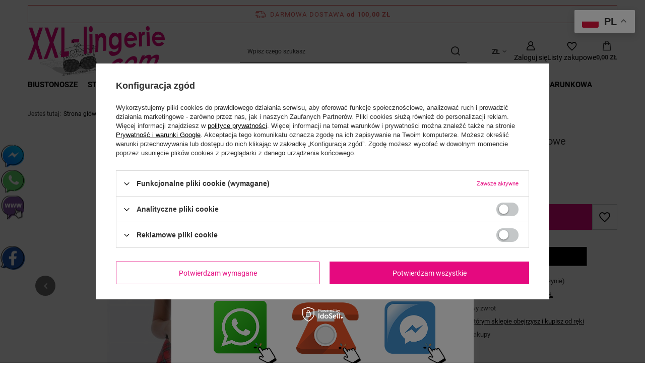

--- FILE ---
content_type: text/html; charset=utf-8
request_url: https://xxl-lingerie.com/pl/products/bielizna/majtki/figi/figi-wysokie/figi-scotch-maxi-wielokolorowe-14487.html
body_size: 26393
content:
<!DOCTYPE html>
<html lang="pl" class="--freeShipping --vat --gross " ><head><link rel="preload" as="image" fetchpriority="high" href="https://static2.xxl-lingerie.com/hpeciai/7831a29d3133921100e9cd17a21e9a18/pol_pm_Figi-Scotch-MAXI-wielokolorowe-14487_1.jpg"><meta name="viewport" content="initial-scale = 1.0, maximum-scale = 5.0, width=device-width, viewport-fit=cover"><meta http-equiv="Content-Type" content="text/html; charset=utf-8"><meta http-equiv="X-UA-Compatible" content="IE=edge"><title>Figi Scotch MAXI, wielokolorowe  | BIELIZNA \ Majtki \ Figi \ Figi wysokie | Specjalistyczny sklep z bielizną dla Kobiet Z DUŻYM BIUSTEM. Lingerie store for women with LARGE BREASTS.</title><meta name="keywords" content="sklep z bielizną,bielizna,bielizna damska,salon bielizny,stroje kąpielowe,bielizna duży biust,biustonosze duży biust,biustonosze,panache,staniki,ava,krisline,ewa michalak,nessa,samanta,brafitting,kinga,lingerie,ubrania XXL,biustonosze,duze miski,curvy,curvy girl,bodypositive,lingerie,BH,BH-Beratung,bra,gaia,elomi,curvycate"><meta name="description" content="Figi Scotch MAXI, wielokolorowe  | BIELIZNA \ Majtki \ Figi \ Figi wysokie | Jeden z nielicznych Salonów Bielizny, który oferuje ubrania oraz  bieliznę dedykowaną TYLKO Kobietom z większym i dużym biustem. Duży wybór bielizny w miseczkach D-S i więcej..."><link rel="icon" href="/gfx/pol/favicon.ico"><meta name="theme-color" content="#e5097f"><meta name="msapplication-navbutton-color" content="#e5097f"><meta name="apple-mobile-web-app-status-bar-style" content="#e5097f"><link rel="stylesheet" type="text/css" href="/gfx/pol/projector_style.css.gzip?r=1765604455"><style>
							#photos_slider[data-skeleton] .photos__link:before {
								padding-top: calc(min((600/400 * 100%), 600px));
							}
							@media (min-width: 979px) {.photos__slider[data-skeleton] .photos__figure:not(.--nav):first-child .photos__link {
								max-height: 600px;
							}}
						</style><script>var app_shop={urls:{prefix:'data="/gfx/'.replace('data="', '')+'pol/',graphql:'/graphql/v1/'},vars:{meta:{viewportContent:'initial-scale = 1.0, maximum-scale = 5.0, width=device-width, viewport-fit=cover'},priceType:'gross',priceTypeVat:true,productDeliveryTimeAndAvailabilityWithBasket:false,geoipCountryCode:'US',fairShopLogo: { enabled: false, image: '/gfx/standards/safe_light.svg'},currency:{id:'PLN',symbol:'ZŁ',country:'pl',format:'###,##0.00',beforeValue:false,space:true,decimalSeparator:',',groupingSeparator:' '},language:{id:'pol',symbol:'pl',name:'Polski'},omnibus:{enabled:true,rebateCodeActivate:false,hidePercentageDiscounts:false,},},txt:{priceTypeText:' brutto',},fn:{},fnrun:{},files:[],graphql:{}};const getCookieByName=(name)=>{const value=`; ${document.cookie}`;const parts = value.split(`; ${name}=`);if(parts.length === 2) return parts.pop().split(';').shift();return false;};if(getCookieByName('freeeshipping_clicked')){document.documentElement.classList.remove('--freeShipping');}if(getCookieByName('rabateCode_clicked')){document.documentElement.classList.remove('--rabateCode');}function hideClosedBars(){const closedBarsArray=JSON.parse(localStorage.getItem('closedBars'))||[];if(closedBarsArray.length){const styleElement=document.createElement('style');styleElement.textContent=`${closedBarsArray.map((el)=>`#${el}`).join(',')}{display:none !important;}`;document.head.appendChild(styleElement);}}hideClosedBars();</script><meta name="robots" content="index,follow"><meta name="rating" content="general"><meta name="Author" content="XXL-lingerie.com na bazie IdoSell (www.idosell.com/shop)."><meta property="fb:admins" content="783406588365210"><meta property="fb:app_id" content="1437217233306353">
<!-- Begin LoginOptions html -->

<style>
#client_new_social .service_item[data-name="service_Apple"]:before, 
#cookie_login_social_more .service_item[data-name="service_Apple"]:before,
.oscop_contact .oscop_login__service[data-service="Apple"]:before {
    display: block;
    height: 2.6rem;
    content: url('/gfx/standards/apple.svg?r=1743165583');
}
.oscop_contact .oscop_login__service[data-service="Apple"]:before {
    height: auto;
    transform: scale(0.8);
}
#client_new_social .service_item[data-name="service_Apple"]:has(img.service_icon):before,
#cookie_login_social_more .service_item[data-name="service_Apple"]:has(img.service_icon):before,
.oscop_contact .oscop_login__service[data-service="Apple"]:has(img.service_icon):before {
    display: none;
}
</style>

<!-- End LoginOptions html -->

<!-- Open Graph -->
<meta property="og:type" content="website"><meta property="og:url" content="https://xxl-lingerie.com/pl/products/bielizna/majtki/figi/figi-wysokie/figi-scotch-maxi-wielokolorowe-14487.html
"><meta property="og:title" content="Figi Scotch MAXI, wielokolorowe"><meta property="og:site_name" content="XXL-lingerie.com"><meta property="og:locale" content="pl_PL"><meta property="og:image" content="https://xxl-lingerie.com/hpeciai/f7b5205941bcfd743388a2f577a71568/pol_pl_Figi-Scotch-MAXI-wielokolorowe-14487_1.jpg"><meta property="og:image:width" content="400"><meta property="og:image:height" content="600"><link rel="manifest" href="https://xxl-lingerie.com/data/include/pwa/1/manifest.json?t=3"><meta name="apple-mobile-web-app-capable" content="yes"><meta name="apple-mobile-web-app-status-bar-style" content="black"><meta name="apple-mobile-web-app-title" content="xxl-lingerie.com"><link rel="apple-touch-icon" href="/data/include/pwa/1/icon-128.png"><link rel="apple-touch-startup-image" href="/data/include/pwa/1/logo-512.png" /><meta name="msapplication-TileImage" content="/data/include/pwa/1/icon-144.png"><meta name="msapplication-TileColor" content="#2F3BA2"><meta name="msapplication-starturl" content="/"><script type="application/javascript">var _adblock = true;</script><script async src="/data/include/advertising.js"></script><script type="application/javascript">var statusPWA = {
                online: {
                    txt: "Połączono z internetem",
                    bg: "#5fa341"
                },
                offline: {
                    txt: "Brak połączenia z internetem",
                    bg: "#eb5467"
                }
            }</script><script async type="application/javascript" src="/ajax/js/pwa_online_bar.js?v=1&r=6"></script><script >
window.dataLayer = window.dataLayer || [];
window.gtag = function gtag() {
dataLayer.push(arguments);
}
gtag('consent', 'default', {
'ad_storage': 'denied',
'analytics_storage': 'denied',
'ad_personalization': 'denied',
'ad_user_data': 'denied',
'wait_for_update': 500
});

gtag('set', 'ads_data_redaction', true);
</script><script id="iaiscript_1" data-requirements="W10=" data-ga4_sel="ga4script">
window.iaiscript_1 = `<${'script'}  class='google_consent_mode_update'>
gtag('consent', 'update', {
'ad_storage': 'denied',
'analytics_storage': 'denied',
'ad_personalization': 'denied',
'ad_user_data': 'denied'
});
</${'script'}>`;
</script>
<!-- End Open Graph -->

<link rel="canonical" href="https://xxl-lingerie.com/pl/products/bielizna/majtki/figi/figi-wysokie/figi-scotch-maxi-wielokolorowe-14487.html" />

                <!-- Global site tag (gtag.js) -->
                <script  async src="https://www.googletagmanager.com/gtag/js?id=AW-957217829"></script>
                <script >
                    window.dataLayer = window.dataLayer || [];
                    window.gtag = function gtag(){dataLayer.push(arguments);}
                    gtag('js', new Date());
                    
                    gtag('config', 'AW-957217829', {"allow_enhanced_conversions":true});
gtag('config', 'G-3N9X4VPJ16');

                </script>
                <link rel="stylesheet" type="text/css" href="/data/designs/63fcaa16bf1707.33731892_43/gfx/pol/custom.css.gzip?r=1765763473">            <!-- Google Tag Manager -->
                    <script >(function(w,d,s,l,i){w[l]=w[l]||[];w[l].push({'gtm.start':
                    new Date().getTime(),event:'gtm.js'});var f=d.getElementsByTagName(s)[0],
                    j=d.createElement(s),dl=l!='dataLayer'?'&l='+l:'';j.async=true;j.src=
                    'https://www.googletagmanager.com/gtm.js?id='+i+dl;f.parentNode.insertBefore(j,f);
                    })(window,document,'script','dataLayer','GTM-MZKKP35T');</script>
            <!-- End Google Tag Manager -->
<!-- Begin additional html or js -->


<!--7|1|7| modified: 2023-01-17 18:19:27-->
<style type="text/css">
div.projector_description {
color:#FF5CA1;
}
@media only screen and (min-width: 1200px) {
#dialog_wrapper.dialog_wrapper_sizes_chart {
width: 1400px !important;
margin-left: -500px !important;
}
}
</style>


<!--10|1|9| modified: 2022-04-22 11:28:11-->
<script id='pixel-script-poptin' src='https://cdn.popt.in/pixel.js?id=8cdbdd50bb8be' async='true'></script>

<!--14|1|13| modified: 2025-12-05 10:15:34-->
<div class="gtranslate_wrapper"></div>
<script>window.gtranslateSettings = {"default_language":"pl","native_language_names":true,"detect_browser_language":true,"languages":["pl","en","de","uk","cs"],"wrapper_selector":".gtranslate_wrapper","switcher_horizontal_position":"right","switcher_vertical_position":"top","float_switcher_open_direction":"bottom"}</script>
<script src="https://cdn.gtranslate.net/widgets/latest/float.js" defer></script>
<!--16|1|8-->
<style>

div#tws_i_4 {
    margin-top: -7vh;
}

div#tws_i_2 {
    margin-top: 7vh;
}

div#tws_i_1 {
    margin-top: 14vh;
}

div#tws_i_0 {
    margin-top: 21vh;
}
</style>

<!-- End additional html or js -->
                <script>
                if (window.ApplePaySession && window.ApplePaySession.canMakePayments()) {
                    var applePayAvailabilityExpires = new Date();
                    applePayAvailabilityExpires.setTime(applePayAvailabilityExpires.getTime() + 2592000000); //30 days
                    document.cookie = 'applePayAvailability=yes; expires=' + applePayAvailabilityExpires.toUTCString() + '; path=/;secure;'
                    var scriptAppleJs = document.createElement('script');
                    scriptAppleJs.src = "/ajax/js/apple.js?v=3";
                    if (document.readyState === "interactive" || document.readyState === "complete") {
                          document.body.append(scriptAppleJs);
                    } else {
                        document.addEventListener("DOMContentLoaded", () => {
                            document.body.append(scriptAppleJs);
                        });  
                    }
                } else {
                    document.cookie = 'applePayAvailability=no; path=/;secure;'
                }
                </script>
                                <script>
                var listenerFn = function(event) {
                    if (event.origin !== "https://payment.idosell.com")
                        return;
                    
                    var isString = (typeof event.data === 'string' || event.data instanceof String);
                    if (!isString) return;
                    try {
                        var eventData = JSON.parse(event.data);
                    } catch (e) {
                        return;
                    }
                    if (!eventData) { return; }                                            
                    if (eventData.isError) { return; }
                    if (eventData.action != 'isReadyToPay') {return; }
                    
                    if (eventData.result.result && eventData.result.paymentMethodPresent) {
                        var googlePayAvailabilityExpires = new Date();
                        googlePayAvailabilityExpires.setTime(googlePayAvailabilityExpires.getTime() + 2592000000); //30 days
                        document.cookie = 'googlePayAvailability=yes; expires=' + googlePayAvailabilityExpires.toUTCString() + '; path=/;secure;'
                    } else {
                        document.cookie = 'googlePayAvailability=no; path=/;secure;'
                    }                                            
                }     
                if (!window.isAdded)
                {                                        
                    if (window.oldListener != null) {
                         window.removeEventListener('message', window.oldListener);
                    }                        
                    window.addEventListener('message', listenerFn);
                    window.oldListener = listenerFn;                                      
                       
                    const iframe = document.createElement('iframe');
                    iframe.src = "https://payment.idosell.com/assets/html/checkGooglePayAvailability.html?origin=https%3A%2F%2Fxxl-lingerie.com";
                    iframe.style.display = 'none';                                            

                    if (document.readyState === "interactive" || document.readyState === "complete") {
                          if (!window.isAdded) {
                              window.isAdded = true;
                              document.body.append(iframe);
                          }
                    } else {
                        document.addEventListener("DOMContentLoaded", () => {
                            if (!window.isAdded) {
                              window.isAdded = true;
                              document.body.append(iframe);
                          }
                        });  
                    }  
                }
                </script>
                <script>let paypalDate = new Date();
                    paypalDate.setTime(paypalDate.getTime() + 86400000);
                    document.cookie = 'payPalAvailability_PLN=-1; expires=' + paypalDate.getTime() + '; path=/; secure';
                </script><script src="/data/gzipFile/expressCheckout.js.gz"></script></head><body><script async
                                  data_environment = "production";
                                  src="https://eu-library.klarnaservices.com/lib.js"
                                  data-client-id="klarna_live_client_UWpVQ2daS2djZlFwUjV4NkczbnNIYzdYWGwxNEI5WGcsYWJlZDVmODgtNWQxMS00MDQ1LWE0NTMtNTk0M2EwNzQxMzI1LDEscjB1MWl0bDZkVVllY1huMHlkWjk3VE1YampscXhHNFl3ZnIzeXlDU0NCRT0"></script><div id="container" class="projector_page container max-width-1200"><header class=" commercial_banner"><script class="ajaxLoad">app_shop.vars.vat_registered="true";app_shop.vars.currency_format="###,##0.00";app_shop.vars.currency_before_value=false;app_shop.vars.currency_space=true;app_shop.vars.symbol="ZŁ";app_shop.vars.id="PLN";app_shop.vars.baseurl="http://xxl-lingerie.com/";app_shop.vars.sslurl="https://xxl-lingerie.com/";app_shop.vars.curr_url="%2Fpl%2Fproducts%2Fbielizna%2Fmajtki%2Ffigi%2Ffigi-wysokie%2Ffigi-scotch-maxi-wielokolorowe-14487.html";var currency_decimal_separator=',';var currency_grouping_separator=' ';app_shop.vars.blacklist_extension=["exe","com","swf","js","php"];app_shop.vars.blacklist_mime=["application/javascript","application/octet-stream","message/http","text/javascript","application/x-deb","application/x-javascript","application/x-shockwave-flash","application/x-msdownload"];app_shop.urls.contact="/pl/contact.html";</script><div id="viewType" style="display:none"></div><div id="menu_skip" class="menu_skip"><a href="#layout" class="btn --outline --medium menu_skip__link --layout">Przejdź do zawartości strony</a><a href="#menu_categories" class="btn --outline --medium menu_skip__link --menu">Przejdź do kategorii</a></div><div id="freeShipping" class="freeShipping"><span class="freeShipping__info">Darmowa dostawa</span><strong class="freeShipping__val">
				od 
				100,00 ZŁ</strong><a href="" class="freeShipping__close" aria-label="Zamknij pasek informacyjny"></a></div><div id="logo" class="d-flex align-items-center" data-bg="/data/gfx/mask/pol/top_1_big.jpg"><a href="/" target="_self" aria-label="Logo sklepu"><img src="/data/gfx/mask/pol/logo_1_big.png" alt="XXL-lingerie.com" width="400" height="147"></a></div><form action="https://xxl-lingerie.com/pl/search.html" method="get" id="menu_search" class="menu_search"><a href="#showSearchForm" class="menu_search__mobile" aria-label="Szukaj"></a><div class="menu_search__block"><div class="menu_search__item --input"><input class="menu_search__input" type="text" name="text" autocomplete="off" placeholder="Wpisz czego szukasz" aria-label="Wpisz czego szukasz"><button class="menu_search__submit" type="submit" aria-label="Szukaj"></button></div><div class="menu_search__item --results search_result"></div></div></form><div id="menu_top" class="menu_top"><div id="menu_settings" class="align-items-center justify-content-center justify-content-lg-end"><div class="open_trigger hover__wrapper --hover_touch" tabindex="0" aria-label="Kliknij, aby zmienić walutę, kraj dostawy"><span class="d-none d-md-inline-block flag_txt">ZŁ</span><i class="icon-angle-down d-none d-md-inline-block"></i><form class="hover__element --right" action="https://xxl-lingerie.com/pl/settings.html" method="post"><ul><li><div class="form-group"><span for="menu_settings_curr">Waluta</span><div class="select-after"><select class="form-control" name="curr" id="menu_settings_curr" aria-label="Waluta"><option value="PLN" selected>ZŁ</option><option value="EUR">EUR (1 ZŁ = 0.2327EUR)
																</option></select></div></div><div class="form-group"><span for="menu_settings_country">Dostawa do</span><div class="select-after"><select class="form-control" name="country" id="menu_settings_country" aria-label="Dostawa do"><option value="1143020016">Austria</option><option value="1143020022">Belgia</option><option value="1143020041">Czechy</option><option value="1143020042">Dania</option><option value="1143020051">Estonia</option><option value="1143020056">Finlandia</option><option value="1143020057">Francja</option><option value="1143020062">Grecja</option><option value="1143020075">Hiszpania</option><option value="1143020076">Holandia</option><option value="1143020083">Irlandia</option><option value="1143020085">Izrael</option><option value="1143020116">Litwa</option><option value="1143020118">Łotwa</option><option value="1143020117">Luksembourg</option><option value="1143020143">Niemcy</option><option value="1143020149">Norwegia</option><option selected value="1143020003">Polska</option><option value="1143020163">Portugalia</option><option value="1143020169">Rumunia</option><option value="1143020182">Słowacja</option><option value="1143020193">Szwecja</option><option value="1143020217">Węgry</option><option value="1143020218">Wielka Brytania</option><option value="1143020220">Włochy</option></select></div></div></li><li class="buttons"><button class="btn --solid --large" type="submit">
									Zastosuj zmiany
								</button></li></ul></form></div></div><div class="account_links"><a class="account_links__item" href="https://xxl-lingerie.com/pl/login.html" aria-label="Zaloguj się"><span class="account_links__text --logged-out">Zaloguj się</span></a></div><div class="shopping_list_top hover__wrapper" data-empty="true"><a href="https://xxl-lingerie.com/pl/shoppinglist" class="wishlist_link slt_link --empty" aria-label="Listy zakupowe"><span class="slt_link__text">Listy zakupowe</span></a><div class="slt_lists hover__element"><ul class="slt_lists__nav"><li class="slt_lists__nav_item" data-list_skeleton="true" data-list_id="true" data-shared="true"><a href="#" class="slt_lists__nav_link" data-list_href="true"><span class="slt_lists__nav_name" data-list_name="true"></span><span class="slt_lists__count" data-list_count="true">0</span></a></li><li class="slt_lists__nav_item --empty"><a class="slt_lists__nav_link --empty" href="https://xxl-lingerie.com/pl/shoppinglist"><span class="slt_lists__nav_name" data-list_name="true">Lista zakupowa</span><span class="slt_lists__count" data-list_count="true">0</span></a></li></ul></div></div><div id="menu_basket" class="top_basket hover__wrapper --skeleton --mobile_hide"><a class="top_basket__sub" title="Przejdź do koszyka" href="/basketedit.php" aria-label="Wartość koszyka: 0,00 ZŁ"><span class="badge badge-info"></span><strong class="top_basket__price">0,00 ZŁ</strong></a><div class="top_basket__express_checkout_container"><express-checkout type="basket"></express-checkout></div><script>
        app_shop.vars.cache_html = true;
      </script><div class="top_basket__details hover__element --skeleton"><div class="top_basket__skeleton --name"></div><div class="top_basket__skeleton --product"></div><div class="top_basket__skeleton --product"></div><div class="top_basket__skeleton --product --last"></div><div class="top_basket__skeleton --sep"></div><div class="top_basket__skeleton --summary"></div></div></div><template id="top_basket_product"><div class="top_basket__product"><a class="top_basket__img" title=""><picture><source type="image/webp" srcset=""></source><img src="" alt=""></picture></a><a class="top_basket__link" title=""></a><div class="top_basket__prices"><span class="top_basket__price"></span><span class="top_basket__unit"></span><span class="top_basket__vat"></span></div></div></template><template id="top_basket_summary"><div class="top_basket__summary_shipping_free"><span class="top_basket__summary_label --freeshipping_limit">Do darmowej dostawy brakuje <span class="top_basket__summary_value"></span></span><span class="progress_bar"><span class="progress_bar__value"></span></span></div><div class="top_basket__summary_item --worth"><span class="top_basket__summary_label">Wartość zamówienia:</span><b class="top_basket__summary_value"></b></div><div class="top_basket__summary_item --shipping"><span class="top_basket__summary_label">Koszt przesyłki:</span><b class="top_basket__summary_value"></b></div><div class="top_basket__buttons"><a class="btn --solid --large" data-ec-class="btn --outline --large" title="Przejdź do koszyka" href="/basketedit.php">
        Przejdź do koszyka
      </a><div id="top_basket__express_checkout_placeholder"></div></div></template><template id="top_basket_details"><div class="top_basket__details hover__element"><div class="top_basket__details_sub"><div class="headline"><span class="headline__name">Twój koszyk (<span class="top_basket__count"></span>)</span></div><div class="top_basket__products"></div><div class="top_basket__summary"></div></div></div></template></div><nav id="menu_categories" class="wide" aria-label="Kategorie główne"><button type="button" class="navbar-toggler" aria-label="Menu"><i class="icon-reorder"></i></button><div class="navbar-collapse" id="menu_navbar"><ul class="navbar-nav mx-md-n2"><li class="nav-item"><span class="nav-link-wrapper"><a  href="/pl/menu/biustonosze-100.html" target="_self" title="BIUSTONOSZE" class="nav-link --l1" >BIUSTONOSZE</a><button class="nav-link-expand" type="button" aria-label="BIUSTONOSZE, Menu"></button></span><ul class="navbar-subnav"><li class="nav-header"><a href="#backLink" class="nav-header__backLink"><i class="icon-angle-left"></i></a><a  href="/pl/menu/biustonosze-100.html" target="_self" title="BIUSTONOSZE" class="nav-link --l1" >BIUSTONOSZE</a></li><li class="nav-item empty"><a  href="/pl/menu/biustonosze/biustonosze-usztywniane-101.html" target="_self" title="Biustonosze usztywniane" class="nav-link --l2" >Biustonosze usztywniane</a></li><li class="nav-item empty"><a  href="/pl/menu/biustonosze/biustonosze-polusztywniane-131.html" target="_self" title="Biustonosze półusztywniane" class="nav-link --l2" >Biustonosze półusztywniane</a></li><li class="nav-item empty"><a  href="/pl/menu/biustonosze/biustonosze-miekkie-158.html" target="_self" title="Biustonosze miękkie" class="nav-link --l2" >Biustonosze miękkie</a></li><li class="nav-item empty"><a  href="/pl/menu/biustonosze/biustonosze-braletki-244.html" target="_self" title="Biustonosze braletki" class="nav-link --l2" >Biustonosze braletki</a></li><li class="nav-item empty"><a  href="/pl/menu/biustonosze/biustonosze-balkonetki-159.html" target="_self" title="Biustonosze balkonetki" class="nav-link --l2" >Biustonosze balkonetki</a></li><li class="nav-item empty"><a  href="/pl/menu/biustonosze/biustonosze-do-karmienia-160.html" target="_self" title="Biustonosze do karmienia" class="nav-link --l2" >Biustonosze do karmienia</a></li><li class="nav-item empty"><a  href="/pl/menu/biustonosze/biustonosze-samonosne-165.html" target="_self" title="Biustonosze samonośne" class="nav-link --l2" >Biustonosze samonośne</a></li><li class="nav-item empty"><a  href="/pl/menu/biustonosze/biustonosze-bezfiszbinowe-176.html" target="_self" title="Biustonosze bezfiszbinowe" class="nav-link --l2" >Biustonosze bezfiszbinowe</a></li><li class="nav-item --all empty"><a class="nav-link --l2" href="/pl/menu/biustonosze-100.html">+ Pokaż wszystkie</a></li></ul></li><li class="nav-item"><span class="nav-link-wrapper"><a  href="/pl/menu/stroje-kapielowe-152.html" target="_self" title="STROJE KĄPIELOWE" class="nav-link --l1 noevent" >STROJE KĄPIELOWE</a><button class="nav-link-expand" type="button" aria-label="STROJE KĄPIELOWE, Menu"></button></span><ul class="navbar-subnav"><li class="nav-header"><a href="#backLink" class="nav-header__backLink"><i class="icon-angle-left"></i></a><a  href="/pl/menu/stroje-kapielowe-152.html" target="_self" title="STROJE KĄPIELOWE" class="nav-link --l1 noevent" >STROJE KĄPIELOWE</a></li><li class="nav-item empty"><a  href="/pl/menu/stroje-kapielowe/stroje-jednoczesciowe-163.html" target="_self" title="Stroje jednoczęściowe" class="nav-link --l2" >Stroje jednoczęściowe</a></li><li class="nav-item"><a  href="/pl/menu/stroje-kapielowe/stroje-dwuczesciowe-164.html" target="_self" title="Stroje dwuczęściowe" class="nav-link --l2" >Stroje dwuczęściowe</a><ul class="navbar-subsubnav"><li class="nav-header"><a href="#backLink" class="nav-header__backLink"><i class="icon-angle-left"></i></a><a  href="/pl/menu/stroje-kapielowe/stroje-dwuczesciowe-164.html" target="_self" title="Stroje dwuczęściowe" class="nav-link --l2" >Stroje dwuczęściowe</a></li><li class="nav-item"><a  href="/pl/menu/stroje-kapielowe/stroje-dwuczesciowe/biustonosze-kapielowe-177.html" target="_self" title="Biustonosze kąpielowe" class="nav-link --l3" >Biustonosze kąpielowe</a></li><li class="nav-item"><a  href="/pl/menu/stroje-kapielowe/stroje-dwuczesciowe/figi-kapielowe-178.html" target="_self" title="Figi kąpielowe" class="nav-link --l3" >Figi kąpielowe</a></li><li class="nav-item"><a  href="/pl/menu/stroje-kapielowe/stroje-dwuczesciowe/spodniczka-kapielowe-242.html" target="_self" title="Spódniczka kąpielowe" class="nav-link --l3" >Spódniczka kąpielowe</a></li><li class="nav-item"><a  href="/pl/menu/stroje-kapielowe/stroje-dwuczesciowe/szorty-kapielowe-243.html" target="_self" title="Szorty kąpielowe" class="nav-link --l3" >Szorty kąpielowe</a></li><li class="nav-item --all"><a class="nav-link --l3" href="/pl/menu/stroje-kapielowe/stroje-dwuczesciowe-164.html">+ Pokaż wszystkie</a></li></ul></li><li class="nav-item --all empty"><a class="nav-link --l2" href="/pl/menu/stroje-kapielowe-152.html">+ Pokaż wszystkie</a></li></ul></li><li class="nav-item"><span class="nav-link-wrapper"><a  href="/pl/menu/bielizna-sportowa-209.html" target="_self" title="BIELIZNA SPORTOWA" class="nav-link --l1" >BIELIZNA SPORTOWA</a><button class="nav-link-expand" type="button" aria-label="BIELIZNA SPORTOWA, Menu"></button></span><ul class="navbar-subnav"><li class="nav-header"><a href="#backLink" class="nav-header__backLink"><i class="icon-angle-left"></i></a><a  href="/pl/menu/bielizna-sportowa-209.html" target="_self" title="BIELIZNA SPORTOWA" class="nav-link --l1" >BIELIZNA SPORTOWA</a></li><li class="nav-item empty"><a  href="/pl/menu/bielizna-sportowa/leginsy-sportowe-222.html" target="_self" title="Leginsy Sportowe" class="nav-link --l2" >Leginsy Sportowe</a></li><li class="nav-item empty"><a  href="/pl/menu/bielizna-sportowa/biustonosze-sportowe-223.html" target="_self" title="Biustonosze Sportowe" class="nav-link --l2" >Biustonosze Sportowe</a></li><li class="nav-item --all empty"><a class="nav-link --l2" href="/pl/menu/bielizna-sportowa-209.html">+ Pokaż wszystkie</a></li></ul></li><li class="nav-item"><span class="nav-link-wrapper"><a  href="/pl/menu/bielizna-nocna-155.html" target="_self" title="BIELIZNA NOCNA" class="nav-link --l1" >BIELIZNA NOCNA</a><button class="nav-link-expand" type="button" aria-label="BIELIZNA NOCNA, Menu"></button></span><ul class="navbar-subnav"><li class="nav-header"><a href="#backLink" class="nav-header__backLink"><i class="icon-angle-left"></i></a><a  href="/pl/menu/bielizna-nocna-155.html" target="_self" title="BIELIZNA NOCNA" class="nav-link --l1" >BIELIZNA NOCNA</a></li><li class="nav-item empty"><a  href="/pl/menu/bielizna-nocna/szlafroki-208.html" target="_self" title="SZLAFROKI" class="nav-link --l2" >SZLAFROKI</a></li><li class="nav-item empty"><a  href="/pl/menu/bielizna-nocna/koszulki-i-halki-214.html" target="_self" title="KOSZULKI i HALKI " class="nav-link --l2" >KOSZULKI i HALKI </a></li><li class="nav-item empty"><a  href="/pl/menu/bielizna-nocna/pizamy-216.html" target="_self" title="PIŻAMY" class="nav-link --l2" >PIŻAMY</a></li><li class="nav-item --all empty"><a class="nav-link --l2" href="/pl/menu/bielizna-nocna-155.html">+ Pokaż wszystkie</a></li></ul></li><li class="nav-item nav-open"><span class="nav-link-wrapper"><a  href="/pl/menu/bielizna-167.html" target="_self" title="BIELIZNA" class="nav-link --l1 active" >BIELIZNA</a><button class="nav-link-expand" type="button" aria-label="BIELIZNA, Menu"></button></span><ul class="navbar-subnav"><li class="nav-header"><a href="#backLink" class="nav-header__backLink"><i class="icon-angle-left"></i></a><a  href="/pl/menu/bielizna-167.html" target="_self" title="BIELIZNA" class="nav-link --l1 active" >BIELIZNA</a></li><li class="nav-item nav-open"><a  href="/pl/menu/bielizna/majtki-168.html" target="_self" title="Majtki" class="nav-link --l2 active" >Majtki</a><ul class="navbar-subsubnav"><li class="nav-header"><a href="#backLink" class="nav-header__backLink"><i class="icon-angle-left"></i></a><a  href="/pl/menu/bielizna/majtki-168.html" target="_self" title="Majtki" class="nav-link --l2 active" >Majtki</a></li><li class="nav-item nav-open"><a  href="/pl/menu/bielizna/majtki/figi-219.html" target="_self" title="Figi" class="nav-link --l3 active" >Figi</a></li><li class="nav-item"><a  href="/pl/menu/bielizna/majtki/stringi-170.html" target="_self" title="Stringi" class="nav-link --l3" >Stringi</a></li><li class="nav-item"><a  href="/pl/menu/bielizna/majtki/bokserki-171.html" target="_self" title="Bokserki" class="nav-link --l3" >Bokserki</a></li><li class="nav-item"><a  href="/pl/menu/bielizna/majtki/figi-tanga-172.html" target="_self" title="Figi tanga" class="nav-link --l3" >Figi tanga</a></li><li class="nav-item"><a  href="/pl/menu/bielizna/majtki/brazyliany-181.html" target="_self" title="Brazyliany" class="nav-link --l3" >Brazyliany</a></li><li class="nav-item"><a  href="/pl/menu/bielizna/majtki/bermudy-225.html" target="_self" title="Bermudy" class="nav-link --l3" >Bermudy</a></li><li class="nav-item --all"><a class="nav-link --l3" href="/pl/menu/bielizna/majtki-168.html">+ Pokaż wszystkie</a></li></ul></li><li class="nav-item empty"><a  href="/pl/menu/bielizna/gorsety-188.html" target="_self" title="Gorsety" class="nav-link --l2" >Gorsety</a></li><li class="nav-item empty"><a  href="/pl/menu/bielizna/koszulki-189.html" target="_self" title="Koszulki" class="nav-link --l2" >Koszulki</a></li><li class="nav-item empty"><a  href="/pl/menu/bielizna/body-213.html" target="_self" title="Body" class="nav-link --l2" >Body</a></li><li class="nav-item"><a  href="/pl/menu/bielizna/bielizna-wyszczuplajaca-236.html" target="_self" title="Bielizna wyszczuplająca" class="nav-link --l2" >Bielizna wyszczuplająca</a><ul class="navbar-subsubnav"><li class="nav-header"><a href="#backLink" class="nav-header__backLink"><i class="icon-angle-left"></i></a><a  href="/pl/menu/bielizna/bielizna-wyszczuplajaca-236.html" target="_self" title="Bielizna wyszczuplająca" class="nav-link --l2" >Bielizna wyszczuplająca</a></li><li class="nav-item"><a  href="/pl/menu/bielizna/bielizna-wyszczuplajaca/body-237.html" target="_self" title="Body" class="nav-link --l3" >Body</a></li><li class="nav-item"><a  href="/pl/menu/bielizna/bielizna-wyszczuplajaca/figi-238.html" target="_self" title="Figi" class="nav-link --l3" >Figi</a></li><li class="nav-item"><a  href="/pl/menu/bielizna/bielizna-wyszczuplajaca/stringi-239.html" target="_self" title="Stringi" class="nav-link --l3" >Stringi</a></li><li class="nav-item --all"><a class="nav-link --l3" href="/pl/menu/bielizna/bielizna-wyszczuplajaca-236.html">+ Pokaż wszystkie</a></li></ul></li><li class="nav-item --all empty"><a class="nav-link --l2" href="/pl/menu/bielizna-167.html">+ Pokaż wszystkie</a></li></ul></li><li class="nav-item"><span class="nav-link-wrapper"><a  href="/pl/menu/dodatki-157.html" target="_self" title="DODATKI" class="nav-link --l1" >DODATKI</a><button class="nav-link-expand" type="button" aria-label="DODATKI, Menu"></button></span><ul class="navbar-subnav"><li class="nav-header"><a href="#backLink" class="nav-header__backLink"><i class="icon-angle-left"></i></a><a  href="/pl/menu/dodatki-157.html" target="_self" title="DODATKI" class="nav-link --l1" >DODATKI</a></li><li class="nav-item empty"><a  href="/pl/menu/dodatki/hokery-i-ramiaczka-174.html" target="_self" title="Hokery i ramiączka" class="nav-link --l2" >Hokery i ramiączka</a></li><li class="nav-item empty"><a  href="/pl/menu/dodatki/opaski-na-uda-180.html" target="_self" title="Opaski na uda" class="nav-link --l2" >Opaski na uda</a></li><li class="nav-item empty"><a  href="/pl/menu/dodatki/pasy-do-ponczoch-212.html" target="_self" title="Pasy do pończoch" class="nav-link --l2" >Pasy do pończoch</a></li><li class="nav-item"><a  href="/pl/menu/dodatki/rajstopy-185.html" target="_self" title="Rajstopy" class="nav-link --l2" >Rajstopy</a><ul class="navbar-subsubnav"><li class="nav-header"><a href="#backLink" class="nav-header__backLink"><i class="icon-angle-left"></i></a><a  href="/pl/menu/dodatki/rajstopy-185.html" target="_self" title="Rajstopy" class="nav-link --l2" >Rajstopy</a></li><li class="nav-item"><a  href="/pl/menu/dodatki/rajstopy/plus-size-186.html" target="_self" title="Plus Size" class="nav-link --l3" >Plus Size</a></li><li class="nav-item"><a  href="/pl/menu/dodatki/rajstopy/klasyczne-187.html" target="_self" title="Klasyczne" class="nav-link --l3" >Klasyczne</a></li><li class="nav-item"><a  href="/pl/menu/dodatki/rajstopy/modelujace-190.html" target="_self" title="Modelujące" class="nav-link --l3" >Modelujące</a></li></ul></li><li class="nav-item empty"><a  href="/pl/menu/dodatki/tasmy-do-oklejania-biustu-191.html" target="_self" title="Taśmy do oklejania biustu" class="nav-link --l2" >Taśmy do oklejania biustu</a></li><li class="nav-item empty"><a  href="/pl/menu/dodatki/akcesoria-221.html" target="_self" title="Akcesoria" class="nav-link --l2" >Akcesoria</a></li><li class="nav-item empty"><a  href="/pl/menu/dodatki/bizuteria-226.html" target="_self" title="Biżuteria" class="nav-link --l2" >Biżuteria</a></li><li class="nav-item empty"><a  href="/pl/menu/dodatki/oslonki-na-brodawki-227.html" target="_self" title="Osłonki na brodawki" class="nav-link --l2" >Osłonki na brodawki</a></li><li class="nav-item empty"><a  href="/pl/menu/dodatki/podwiazki-230.html" target="_self" title="Podwiązki" class="nav-link --l2" >Podwiązki</a></li><li class="nav-item --all empty"><a class="nav-link --l2" href="/pl/menu/dodatki-157.html">+ Pokaż wszystkie</a></li></ul></li><li class="nav-item"><span class="nav-link-wrapper"><a  href="/pl/menu/wyprzedaz-i-promocja-153.html" target="_self" title="WYPRZEDAŻ I PROMOCJA" class="nav-link --l1" >WYPRZEDAŻ I PROMOCJA</a><button class="nav-link-expand" type="button" aria-label="WYPRZEDAŻ I PROMOCJA, Menu"></button></span><ul class="navbar-subnav"><li class="nav-header"><a href="#backLink" class="nav-header__backLink"><i class="icon-angle-left"></i></a><a  href="/pl/menu/wyprzedaz-i-promocja-153.html" target="_self" title="WYPRZEDAŻ I PROMOCJA" class="nav-link --l1" >WYPRZEDAŻ I PROMOCJA</a></li><li class="nav-item"><a  href="/pl/menu/wyprzedaz-i-promocja/wyprzedaz-192.html" target="_self" title="WYPRZEDAŻ" class="nav-link --l2" >WYPRZEDAŻ</a><ul class="navbar-subsubnav"><li class="nav-header"><a href="#backLink" class="nav-header__backLink"><i class="icon-angle-left"></i></a><a  href="/pl/menu/wyprzedaz-i-promocja/wyprzedaz-192.html" target="_self" title="WYPRZEDAŻ" class="nav-link --l2" >WYPRZEDAŻ</a></li><li class="nav-item"><a  href="https://xxl-lingerie.com/pl/menu/biustonosze-100.html?filter_traits[375]=&amp;filter_sizes=,,&amp;filter_producer=&amp;filter_traits[21]=&amp;filter_traits[30]=&amp;filter_traits[33]=&amp;filter_discount=y" target="_self" title="BIUSTONOSZE" class="nav-link --l3" >BIUSTONOSZE</a></li><li class="nav-item"><a  href="https://xxl-lingerie.com/pl/menu/bielizna/majtki-168.html?filter_sizes=&amp;filter_producer=&amp;filter_traits[21]=&amp;filter_discount=y" target="_self" title="MAJTKI" class="nav-link --l3" >MAJTKI</a></li><li class="nav-item"><a  href="/pl/menu/wyprzedaz-i-promocja/wyprzedaz/stroje-kapielowe-200.html" target="_self" title="STROJE KĄPIELOWE" class="nav-link --l3" >STROJE KĄPIELOWE</a></li><li class="nav-item"><a  href="/pl/menu/wyprzedaz-i-promocja/wyprzedaz/koszulki-i-halki-249.html" target="_self" title="KOSZULKI I HALKI" class="nav-link --l3" >KOSZULKI I HALKI</a></li><li class="nav-item --all"><a class="nav-link --l3" href="/pl/menu/wyprzedaz-i-promocja/wyprzedaz-192.html">+ Pokaż wszystkie</a></li></ul></li><li class="nav-item"><a  href="  https://xxl-lingerie.com/pl/promotions/promocja.html" target="_self" title="AKTUALNE PROMOCJE" class="nav-link --l2" >AKTUALNE PROMOCJE</a><ul class="navbar-subsubnav"><li class="nav-header"><a href="#backLink" class="nav-header__backLink"><i class="icon-angle-left"></i></a><a  href="  https://xxl-lingerie.com/pl/promotions/promocja.html" target="_self" title="AKTUALNE PROMOCJE" class="nav-link --l2" >AKTUALNE PROMOCJE</a></li><li class="nav-item"><a  href="https://xxl-lingerie.com/pl/menu/biustonosze-100.html?filter_traits[375]=&amp;filter_sizes=,,&amp;filter_producer=&amp;filter_traits[21]=&amp;filter_traits[30]=&amp;filter_traits[33]=&amp;filter_promotion=y" target="_self" title="BIUSTONOSZE" class="nav-link --l3" >BIUSTONOSZE</a></li><li class="nav-item"><a  href="/pl/menu/wyprzedaz-i-promocja/aktualne-promocje/majtki-197.html" target="_self" title="MAJTKI" class="nav-link --l3" >MAJTKI</a></li><li class="nav-item"><a  href="https://xxl-lingerie.com/pl/menu/stroje-kapielowe-152.html?filter_sizes=,,&amp;filter_producer=&amp;filter_traits[21]=&amp;filter_traits[30]=&amp;filter_traits[33]=&amp;filter_promotion=y" target="_self" title="STROJE KĄPIELOWE" class="nav-link --l3" >STROJE KĄPIELOWE</a></li><li class="nav-item"><a  href="https://xxl-lingerie.com/pl/menu/bielizna-nocna/koszulki-i-halki-214.html?filter_traits[256]=&amp;filter_sizes=,&amp;filter_producer=&amp;filter_traits[21]=&amp;filter_traits[30]=&amp;filter_promotion=y" target="_self" title="KOSZULKI I HALKI" class="nav-link --l3" >KOSZULKI I HALKI</a></li><li class="nav-item"><a  href="/pl/menu/wyprzedaz-i-promocja/aktualne-promocje/gorsety-241.html" target="_self" title="GORSETY" class="nav-link --l3" >GORSETY</a></li><li class="nav-item --all"><a class="nav-link --l3" href="https://xxl-lingerie.com/pl/promotions/promocja.html">+ Pokaż wszystkie</a></li></ul></li><li class="nav-item --all empty"><a class="nav-link --l2" href="/pl/menu/wyprzedaz-i-promocja-153.html">+ Pokaż wszystkie</a></li></ul></li><li class="nav-item"><span class="nav-link-wrapper"><a  href="/karta-podarunkowa" target="_self" title="KARTA PODARUNKOWA" class="nav-link --l1" >KARTA PODARUNKOWA</a></span></li></ul></div></nav><div id="breadcrumbs" class="breadcrumbs"><div class="back_button"><button id="back_button"></button></div><nav class="list_wrapper" aria-label="Nawigacja okruszkowa"><ol><li><span>Jesteś tutaj:  </span></li><li class="bc-main"><span><a href="/">Strona główna</a></span></li><li class="category bc-item-1 --more"><a class="category" href="/pl/menu/bielizna-167.html">BIELIZNA</a><ul class="breadcrumbs__sub"><li class="breadcrumbs__item"><a class="breadcrumbs__link --link" href="/pl/menu/bielizna/majtki-168.html">Majtki</a></li><li class="breadcrumbs__item"><a class="breadcrumbs__link --link" href="/pl/menu/bielizna/gorsety-188.html">Gorsety</a></li><li class="breadcrumbs__item"><a class="breadcrumbs__link --link" href="/pl/menu/bielizna/koszulki-189.html">Koszulki</a></li><li class="breadcrumbs__item"><a class="breadcrumbs__link --link" href="/pl/menu/bielizna/body-213.html">Body</a></li><li class="breadcrumbs__item"><a class="breadcrumbs__link --link" href="/pl/menu/bielizna/bielizna-wyszczuplajaca-236.html">Bielizna wyszczuplająca</a></li></ul></li><li class="category bc-item-2 --more"><a class="category" href="/pl/menu/bielizna/majtki-168.html">Majtki</a><ul class="breadcrumbs__sub"><li class="breadcrumbs__item"><a class="breadcrumbs__link --link" href="/pl/menu/bielizna/majtki/figi-219.html">Figi</a></li><li class="breadcrumbs__item"><a class="breadcrumbs__link --link" href="/pl/menu/bielizna/majtki/stringi-170.html">Stringi</a></li><li class="breadcrumbs__item"><a class="breadcrumbs__link --link" href="/pl/menu/bielizna/majtki/bokserki-171.html">Bokserki</a></li><li class="breadcrumbs__item"><a class="breadcrumbs__link --link" href="/pl/menu/bielizna/majtki/figi-tanga-172.html">Figi tanga</a></li><li class="breadcrumbs__item"><a class="breadcrumbs__link --link" href="/pl/menu/bielizna/majtki/brazyliany-181.html">Brazyliany</a></li><li class="breadcrumbs__item"><a class="breadcrumbs__link --link" href="/pl/menu/bielizna/majtki/bermudy-225.html">Bermudy</a></li></ul></li><li class="category bc-item-3 --more"><a class="category" href="/pl/menu/bielizna/majtki/figi-219.html">Figi</a><ul class="breadcrumbs__sub"><li class="breadcrumbs__item"><a class="breadcrumbs__link --link" href="/pl/menu/bielizna/majtki/figi/figi-klasyczne-169.html">Figi klasyczne</a></li><li class="breadcrumbs__item"><a class="breadcrumbs__link --link" href="/pl/menu/bielizna/majtki/figi/figi-wysokie-220.html">Figi wysokie</a></li></ul></li><li class="category bc-item-4 bc-active" aria-current="page"><a class="category" href="/pl/menu/bielizna/majtki/figi/figi-wysokie-220.html">Figi wysokie</a></li><li class="bc-active bc-product-name" aria-current="page"><span>Figi Scotch MAXI, wielokolorowe</span></li></ol></nav></div></header><div id="layout" class="row clearfix"><aside class="col-3"><section class="shopping_list_menu"><div class="shopping_list_menu__block --lists slm_lists" data-empty="true"><a href="#showShoppingLists" class="slm_lists__label">Listy zakupowe</a><ul class="slm_lists__nav"><li class="slm_lists__nav_item" data-list_skeleton="true" data-list_id="true" data-shared="true"><a href="#" class="slm_lists__nav_link" data-list_href="true"><span class="slm_lists__nav_name" data-list_name="true"></span><span class="slm_lists__count" data-list_count="true">0</span></a></li><li class="slm_lists__nav_header"><a href="#hidehoppingLists" class="slm_lists__label"><span class="sr-only">Wróć</span>Listy zakupowe</a></li><li class="slm_lists__nav_item --empty"><a class="slm_lists__nav_link --empty" href="https://xxl-lingerie.com/pl/shoppinglist"><span class="slm_lists__nav_name" data-list_name="true">Lista zakupowa</span><span class="sr-only">ilość produktów: </span><span class="slm_lists__count" data-list_count="true">0</span></a></li></ul><a href="#manage" class="slm_lists__manage d-none align-items-center d-md-flex">Zarządzaj listami</a></div><div class="shopping_list_menu__block --bought slm_bought"><a class="slm_bought__link d-flex" href="https://xxl-lingerie.com/pl/products-bought.html">
				Lista dotychczas zamówionych produktów
			</a></div><div class="shopping_list_menu__block --info slm_info"><strong class="slm_info__label d-block mb-3">Jak działa lista zakupowa?</strong><ul class="slm_info__list"><li class="slm_info__list_item d-flex mb-3">
					Po zalogowaniu możesz umieścić i przechowywać na liście zakupowej dowolną liczbę produktów nieskończenie długo.
				</li><li class="slm_info__list_item d-flex mb-3">
					Dodanie produktu do listy zakupowej nie oznacza automatycznie jego rezerwacji.
				</li><li class="slm_info__list_item d-flex mb-3">
					Dla niezalogowanych klientów lista zakupowa przechowywana jest do momentu wygaśnięcia sesji (około 24h).
				</li></ul></div></section><div id="mobileCategories" class="mobileCategories"><div class="mobileCategories__item --menu"><button type="button" class="mobileCategories__link --active" data-ids="#menu_search,.shopping_list_menu,#menu_search,#menu_navbar,#menu_navbar3, #menu_blog">
                            Menu
                        </button></div><div class="mobileCategories__item --account"><button type="button" class="mobileCategories__link" data-ids="#menu_contact,#login_menu_block">
                            Konto
                        </button></div><div class="mobileCategories__item --settings"><button type="button" class="mobileCategories__link" data-ids="#menu_settings">
                                Ustawienia
                            </button></div></div><div class="setMobileGrid" data-item="#menu_navbar"></div><div class="setMobileGrid" data-item="#menu_navbar3" data-ismenu1="true"></div><div class="setMobileGrid" data-item="#menu_blog"></div><div class="login_menu_block d-lg-none" id="login_menu_block"><a class="sign_in_link" href="/login.php" title=""><i class="icon-user"></i><span>Zaloguj się</span></a><a class="registration_link" href="https://xxl-lingerie.com/pl/client-new.html?register"><i class="icon-lock"></i><span>Zarejestruj się</span></a><a class="order_status_link" href="/order-open.php" title=""><i class="icon-globe"></i><span>Sprawdź status zamówienia</span></a></div><div class="setMobileGrid" data-item="#menu_contact"></div><div class="setMobileGrid" data-item="#menu_settings"></div></aside><main id="content" class="col-12"><div id="menu_compare_product" class="compare mb-2 pt-sm-3 pb-sm-3 mb-sm-3" style="display: none;"><div class="compare__label d-none d-sm-block">Dodane do porównania</div><div class="compare__sub" tabindex="-1"></div><div class="compare__buttons"><a class="compare__button btn --solid --secondary" href="https://xxl-lingerie.com/pl/product-compare.html" title="Porównaj wszystkie produkty" target="_blank"><span>Porównaj produkty </span><span class="d-sm-none">(0)</span></a><a class="compare__button --remove btn d-none d-sm-block" href="https://xxl-lingerie.com/pl/settings.html?comparers=remove&amp;product=###" title="Usuń wszystkie produkty">
					Usuń produkty
				</a></div><script>var cache_html = true;</script></div><section id="projector_photos" class="photos" data-thumbnails="true" data-thumbnails-count="4" data-thumbnails-horizontal="true" data-thumbnails-arrows="false" data-thumbnails-slider="false" data-thumbnails-enable="true" data-slider-fade-effect="true" data-slider-enable="true" data-slider-freemode="false" data-slider-centered="false"><div id="photos_nav" class="photos__nav" style="--thumbnails-count: 4;" data-more-slides="0"><div class="swiper-button-prev"><i class="icon-angle-left"></i></div><div id="photos_nav_list" thumbsSlider="" class="photos__nav_wrapper swiper swiperThumbs"><div class="swiper-wrapper"><figure class="photos__figure --nav swiper-slide " data-slide-index="0"><img class="photos__photo --nav" width="67" height="100" src="https://static1.xxl-lingerie.com/hpeciai/7c777bf48c2a28a57c41e33fcbdae480/pol_ps_Figi-Scotch-MAXI-wielokolorowe-14487_1.jpg" loading="lazy" alt="Figi Scotch MAXI, wielokolorowe"></figure><figure class="photos__figure --nav swiper-slide " data-slide-index="1"><img class="photos__photo --nav" width="67" height="100" src="https://static3.xxl-lingerie.com/hpeciai/28f2f502db45662c30cd4d39d8b517b4/pol_ps_Figi-Scotch-MAXI-wielokolorowe-14487_2.jpg" loading="lazy" alt="Figi Scotch MAXI, wielokolorowe"></figure><figure class="photos__figure --nav swiper-slide " data-slide-index="2"><img class="photos__photo --nav" width="67" height="100" src="https://static2.xxl-lingerie.com/hpeciai/78a49f07f289570749da5893eb552acf/pol_ps_Figi-Scotch-MAXI-wielokolorowe-14487_3.jpg" loading="lazy" alt="Figi Scotch MAXI, wielokolorowe"></figure><figure class="photos__figure --nav swiper-slide " data-slide-index="3"><img class="photos__photo --nav" width="91" height="100" src="https://static3.xxl-lingerie.com/hpeciai/c0be9e9f8fcc5f2d99e70f13f3701bac/pol_ps_Figi-Scotch-MAXI-wielokolorowe-14487_4.jpg" loading="lazy" alt="Figi Scotch MAXI, wielokolorowe"></figure></div></div><div class="swiper-button-next"><i class="icon-angle-right"></i></div></div><div id="photos_slider" class="photos__slider swiper" data-skeleton="true" data-photos-count="4"><div class="galleryNavigation --prev"><div class="swiper-button-prev --rounded"><i class="icon-angle-left"></i></div></div><div class="photos___slider_wrapper swiper-wrapper"><figure class="photos__figure swiper-slide " data-slide-index="0" tabindex="0"><img class="photos__photo" width="400" height="600" src="https://static2.xxl-lingerie.com/hpeciai/7831a29d3133921100e9cd17a21e9a18/pol_pm_Figi-Scotch-MAXI-wielokolorowe-14487_1.jpg" data-img_high_res="https://static3.xxl-lingerie.com/hpeciai/f7b5205941bcfd743388a2f577a71568/pol_pl_Figi-Scotch-MAXI-wielokolorowe-14487_1.jpg" alt="Figi Scotch MAXI, wielokolorowe"></figure><figure class="photos__figure swiper-slide slide-lazy" data-slide-index="1"><img class="photos__photo" width="400" height="600" src="https://static2.xxl-lingerie.com/hpeciai/f821652402d29bdb12122dc4fc656362/pol_pm_Figi-Scotch-MAXI-wielokolorowe-14487_2.jpg" data-img_high_res="https://static4.xxl-lingerie.com/hpeciai/c07c878618472672e63561c8094d0be6/pol_pl_Figi-Scotch-MAXI-wielokolorowe-14487_2.jpg" alt="Figi Scotch MAXI, wielokolorowe" loading="lazy"><div class="swiper-lazy-preloader"></div></figure><figure class="photos__figure swiper-slide slide-lazy" data-slide-index="2"><img class="photos__photo" width="400" height="600" src="https://static5.xxl-lingerie.com/hpeciai/08052ddd2f3281bd47deb65572705fbd/pol_pm_Figi-Scotch-MAXI-wielokolorowe-14487_3.jpg" data-img_high_res="https://static5.xxl-lingerie.com/hpeciai/9aa1f306837ea6b2dd10c8facadc2f03/pol_pl_Figi-Scotch-MAXI-wielokolorowe-14487_3.jpg" alt="Figi Scotch MAXI, wielokolorowe" loading="lazy"><div class="swiper-lazy-preloader"></div></figure><figure class="photos__figure swiper-slide slide-lazy" data-slide-index="3"><img class="photos__photo" width="545" height="600" src="https://static2.xxl-lingerie.com/hpeciai/c834fa67e86a598f246d661f9cae9009/pol_pm_Figi-Scotch-MAXI-wielokolorowe-14487_4.jpg" data-img_high_res="https://static1.xxl-lingerie.com/hpeciai/3e684b88a2fd0c358483b1d1570e2303/pol_pl_Figi-Scotch-MAXI-wielokolorowe-14487_4.jpg" alt="Figi Scotch MAXI, wielokolorowe" loading="lazy"><div class="swiper-lazy-preloader"></div></figure></div><div class="galleryPagination"><div class="swiper-pagination"></div></div><div class="galleryNavigation"><div class="swiper-button-next --rounded"><i class="icon-angle-right"></i></div></div></div></section><template id="GalleryModalTemplate"><div class="gallery_modal__wrapper" id="galleryModal"><div class="gallery_modal__header"><div class="gallery_modal__counter"></div><div class="gallery_modal__name">Figi Scotch MAXI, wielokolorowe</div></div><div class="gallery_modal__sliders photos --gallery-modal"></div><div class="galleryNavigation"><div class="swiper-button-prev --rounded"><i class="icon-angle-left"></i></div><div class="swiper-button-next --rounded"><i class="icon-angle-right"></i></div></div></div></template><section id="projector_productname" class="product_name"><div class="product_name__block --name mb-2"><h1 class="product_name__name m-0">Figi Scotch MAXI, wielokolorowe</h1></div></section><script class="ajaxLoad">
	cena_raty = 49.00;
	client_login = 'false';
	
	client_points = '';
	points_used = '';
	shop_currency = 'ZŁ';
	trust_level = '0';

	window.product_config = {
		// Czy produkt jest kolekcją
		isCollection: false,
		isBundleOrConfigurator: false,
		// Czy produkt zawiera rabat ilościowy
		hasMultiPackRebate: false,
		// Flaga czy produkt ma ustawione ceny per rozmiar
		hasPricesPerSize: false,
		// Flaga czy włączone są subskrypcje
		hasSubscriptionsEnabled: false,
		// Typ subskrypcji
		subscriptionType: false,
	};

	window.product_data = [{
		// ID produktu
		id: 14487,
		// Typ produktu
		type: "product_item",
		selected: true,
		// Wybrany rozmiar
		selected_size_list: [],
	
		// Punkty - produkt
		for_points: false,
	
		// Ilośc punktów
		points: false,
		// Ilość otrzymanych punktów za zakup
		pointsReceive: false,
		// Jednostki
		unit: {
			name: "szt.",
			plural: "szt.",
			singular: "szt.",
			precision: "0",
			sellBy: 1,
		},
		// Waluta
		currency: "ZŁ",
		// Domyślne ceny produktu
		base_price: {
			maxprice: "49.00",
			maxprice_formatted: "49,00 ZŁ",
			maxprice_net: "39.84",
			maxprice_net_formatted: "39,84 ZŁ",
			minprice: "49.00",
			minprice_formatted: "49,00 ZŁ",
			minprice_net: "39.84",
			minprice_net_formatted: "39,84 ZŁ",
			size_max_maxprice_net: "0.00",
			size_min_maxprice_net: "0.00",
			size_max_maxprice_net_formatted: "0,00 ZŁ",
			size_min_maxprice_net_formatted: "0,00 ZŁ",
			size_max_maxprice: "0.00",
			size_min_maxprice: "0.00",
			size_max_maxprice_formatted: "0,00 ZŁ",
			size_min_maxprice_formatted: "0,00 ZŁ",
			price_unit_sellby: "49.00",
			value: "49.00",
			price_formatted: "49,00 ZŁ",
			price_net: "39.84",
			price_net_formatted: "39,84 ZŁ",
			vat: "23",
			worth: "49.00",
			worth_net: "39.84",
			worth_formatted: "49,00 ZŁ",
			worth_net_formatted: "39,84 ZŁ",
			basket_enable: "y",
			special_offer: "false",
			rebate_code_active: "n",
			priceformula_error: "false",
			
		},
		// Zakresy ilości produktu
		order_quantity_range: {
			subscription_min_quantity: false,
			
		},
		// Rozmiary
		sizes: [
			{
				name: "m",
				id: "4",
				product_id: 14487,
				amount: 1,
				amount_mo: 0,
				amount_mw: 1,
				amount_mp: 0,
				selected: false,
				// Punkty - rozmiar
				for_points: false,
				phone_price: false,
				
				availability: {
					visible: false,
					description: "",
					description_tel: "",
					status: "enable",
					icon: "/data/lang/pol/available_graph/graph_1_1.png",
					icon_tel: "",
					delivery_days_undefined: false,
				},
				
				price: {
					price: {
						gross: {
								value: 49.00,

								formatted: "49,00 ZŁ"
							}
					},
					omnibusPrice: {
						gross: false
					},
					omnibusPriceDetails: {
						youSavePercent: null,

						omnibusPriceIsHigherThanSellingPrice:false,

						newPriceEffectiveUntil: {
							formatted: ''
						},
					},
					min: {
						gross: false
					},
					max: {
						gross: false
					},
					youSavePercent: null,
					beforeRebate: {
						gross: false
					},
					beforeRebateDetails: {
						youSavePercent: null
					},
					advancePrice: {
						gross: null
					},
					suggested: {
						gross: false
					},
					advance: {
						gross: false
					},
					depositPrice: {
						gross: false
					},
					totalDepositPrice: {
						gross: false
					},
					rebateNumber:false
				},
				shippingTime: {
					shippingTime: {
						time: {
							days: 3,
							hours: 0,
							minutes: 0,
						},
						weekDay: 1,
						weekAmount: 0,
						today: false,
					},
					time: "2026-01-12 19:00",
					unknownTime: false,
					todayShipmentDeadline: false,
				}},
			
		],
		
		subscription: {
			rangeEnabled: false,
			min: {
				price: {
					gross: {
						value: "49.00",
					},
					net: {
						value: ""
					},
				},
				save: "",
				before: "49.00"
			},
			max: false,
		},
	}];
</script><form id="projector_form" class="projector_details is-validated " action="https://xxl-lingerie.com/pl/basketchange.html" method="post" data-product_id="14487" data-type="product_item" data-bundle_configurator="false" data-price-type="gross" data-product-display-type="single-with-variants"><button form="projector_form" style="display:none;" type="submit"></button><input form="projector_form" id="projector_product_hidden" type="hidden" name="product" value="14487"><input form="projector_form" id="projector_size_hidden" type="hidden" name="size" autocomplete="off"><input form="projector_form" id="projector_mode_hidden" type="hidden" name="mode" value="1"><div class="projector_details__wrapper --oneclick"><div id="projector_sizes_section" class="projector_sizes"><span class="projector_sizes__label">Rozmiar</span><div class="projector_sizes__sub"><a class="projector_sizes__item" data-product-id="14487" data-size-type="4" href="/pl/products/bielizna/majtki/figi/figi-wysokie/figi-scotch-maxi-wielokolorowe-14487.html?selected_size=4"><span class="projector_sizes__name" aria-label="Rozmiar produktu: m">m</span></a></div></div><div id="projector_prices_section" class="projector_prices "><div class="projector_prices__price_wrapper"><h2 class="projector_prices__price" id="projector_price_value" data-price="49.00"><span>49,00 ZŁ</span></h2><div class="projector_prices__info"><span class="projector_prices__vat"><span class="price_vat"> brutto</span></span><span class="projector_prices__unit_sep">
							/
					</span><span class="projector_prices__unit_sellby" id="projector_price_unit_sellby">1</span><span class="projector_prices__unit" id="projector_price_unit">szt.</span></div></div><div class="projector_prices__lowest_price omnibus_price"><span class="omnibus_price__text">Najniższa cena z 30 dni przed obniżką: </span><del id="projector_omnibus_price_value" class="omnibus_price__value" data-price=""></del><span class="projector_prices__unit_sep">
				/
		</span><span class="projector_prices__unit_sellby" style="display:none">1</span><span class="projector_prices__unit">szt.</span><span class="projector_prices__percent" id="projector_omnibus_percent"></span></div><div class="projector_prices__maxprice_wrapper --active" id="projector_price_maxprice_wrapper"><span class="projector_prices__maxprice_label">Cena regularna: </span><del id="projector_price_maxprice" class="projector_prices__maxprice" data-price=""></del><span class="projector_prices__unit_sep">
				/
		</span><span class="projector_prices__unit_sellby" style="display:none">1</span><span class="projector_prices__unit">szt.</span><span class="projector_prices__percent" id="projector_maxprice_percent"></span></div><div class="projector_prices__srp_wrapper" id="projector_price_srp_wrapper"><span class="projector_prices__srp_label">Cena katalogowa:</span><span class="projector_prices__srp" id="projector_price_srp" data-price=""></span></div><div class="projector_prices__points" id="projector_points_wrapper"><div class="projector_prices__points_wrapper" id="projector_price_points_wrapper"><span id="projector_button_points_basket" class="projector_prices__points_buy" title="Zaloguj się, aby kupić ten produkt za punkty"><span class="projector_prices__points_price_text">Możesz kupić za </span><span class="projector_prices__points_price" id="projector_price_points" data-price=""><span class="projector_currency"> pkt.</span></span></span></div></div></div><div id="projector_buttons_section" class="projector_buy" data-buttons-variant="button-with-favorite"><div class="projector_buy__number_wrapper"><div class="projector_buy__number_inputs"><select class="projector_buy__number f-select"><option value="1" selected>1</option><option value="2">2</option><option value="3">3</option><option value="4">4</option><option value="5">5</option><option data-more="true">
								więcej
							</option></select><div class="projector_buy__more"><input form="projector_form" class="projector_buy__more_input" type="number" name="number" id="projector_number" data-sellby="1" step="1" aria-label="Ilość produktów" data-prev="1" value="1"></div></div><div class="projector_buy__number_amounts d-none"><span class="number_description">z </span><span class="number_amount"></span><span class="number_unit"></span></div></div><button form="projector_form" class="projector_buy__button btn --solid --large" id="projector_button_basket" type="submit">
				Dodaj do koszyka
			</button><a class="projector_buy__shopping_list" href="#addToShoppingList" title="Kliknij, aby dodać produkt do listy zakupowej"></a></div><div id="projector_tell_availability_section" class="projector_tell_availability_section projector_tell_availability" data-buttons-variant="button-with-favorite"><div class="projector_tell_availability__block --link"><a class="projector_tell_availability__link btn --solid --large tell_availability_link_handler" href="#tellAvailability">Powiadom o dostępności<i class="icon-bell"></i></a></div><a class="projector_buy__shopping_list" href="#addToShoppingList" title="Kliknij, aby dodać produkt do listy zakupowej"></a></div><script>
  app_shop.vars.privatePolicyUrl = "/pl/privacy-and-cookie-notice.html";
</script><div id="projector_oneclick_section" class="projector_oneclick_section"><express-checkout></express-checkout><div class="projector_oneclick__wrapper" data-normal="true"><div class="projector_oneclick__label">
  				Możesz kupić także poprzez:
  			</div><div class="projector_details__oneclick projector_oneclick" data-lang="pol" data-hide="false"><div class="projector_oneclick__items"><div data-id="googlePay" class="projector_oneclick__item --googlePay" title="Kliknij i kup bez potrzeby rejestracji z Google Pay" id="oneclick_googlePay" data-normal-purchase="true"></div></div></div></div></div><div id="projector_additional_section" class="projector_info"><div class="projector_info__item --status projector_status --status-hide" id="projector_status"><span id="projector_status_gfx_wrapper" class="projector_status__gfx_wrapper projector_info__icon"><img id="projector_status_gfx" class="projector_status__gfx" loading="lazy" src="/data/lang/pol/available_graph/graph_1_1.png" alt=""></span><div id="projector_shipping_unknown" class="projector_status__unknown --hide"><span class="projector_status__unknown_text"><a href="/pl/contact.html" target="_blank">Skontaktuj się z obsługą sklepu</a>, aby oszacować czas przygotowania tego produktu do wysyłki.
				</span></div><div id="projector_status_wrapper" class="projector_status__wrapper"><div class="projector_status__description" id="projector_status_description"></div><div id="projector_shipping_info" class="projector_status__info --hide"><strong class="projector_status__info_label --hide" id="projector_delivery_label">Wysyłka </strong><strong class="projector_status__info_days --hide" id="projector_delivery_days"></strong><span class="projector_status__info_amount --hide" id="projector_amount" data-status-pattern=" (%d w magazynie)"></span></div></div></div><div class="projector_info__item --shipping projector_shipping --active" id="projector_shipping_dialog"><span class="projector_shipping__icon projector_info__icon"></span><a class="projector_shipping__info projector_info__link" href="#shipping_info"><span class="projector_shipping__text">Darmowa i szybka dostawa</span><span class="projector_shipping__text_from"> od </span><span class="projector_shipping__price">100,00 ZŁ</span></a></div><div class="projector_info__item --returns projector_returns" id="projector_returns"><span class="projector_returns__icon projector_info__icon"></span><span class="projector_returns__info projector_info__link"><span class="projector_returns__days">30</span> dni na łatwy zwrot</span></div><div class="projector_info__item --stocks projector_stocks" id="projector_stocks"><span class="projector_stocks__icon projector_info__icon"></span><a class="projector_stocks__info projector_info__link --link" href="/product-stocks.php?product=14487">
						Sprawdź, w którym sklepie obejrzysz i kupisz od ręki
					</a><div id="product_stocks" class="product_stocks"><div class="product_stocks__block --product pb-3"><div class="product_stocks__product d-flex align-items-center"><img class="product_stocks__icon mr-4" src="https://static2.xxl-lingerie.com/hpeciai/b4f64e53e277758613093ca7cb0b1e30/pol_il_Figi-Scotch-MAXI-wielokolorowe-14487.jpg" alt="Figi Scotch MAXI, wielokolorowe" loading="lazy"><div class="product_stocks__details"><strong class="product_stocks__name d-block pr-2">Figi Scotch MAXI, wielokolorowe</strong><div class="product_stocks__sizes row mx-n1"><a href="#4" class="product_stocks__size select_button col mx-1 mt-2 flex-grow-0 flex-shrink-0" data-type="4">m</a></div></div></div></div><div class="product_stocks__block --stocks --skeleton"></div></div></div><div class="projector_info__item --safe projector_safe" id="projector_safe"><span class="projector_safe__icon projector_info__icon"></span><span class="projector_safe__info projector_info__link">Bezpieczne zakupy</span></div><div class="projector_info__item --points projector_points_recive --inactive" id="projector_points_recive"><span class="projector_points_recive__icon projector_info__icon"></span><span class="projector_points_recive__info projector_info__link"><span class="projector_points_recive__text">Po zakupie otrzymasz </span><span class="projector_points_recive__value" id="projector_points_recive_points"> pkt.</span></span></div></div></div></form><script class="ajaxLoad">
	app_shop.vars.contact_link = "/pl/contact.html";
</script><div class="component_projector_cms cm" id="component_projector_cms"><div class="n56196_main"><div class="n56196_sub"><p><img style="display: block; margin-left: auto; margin-right: auto;" src="/data/include/cms//Info_tabela_rozmiarowa.png" border="0" alt="Informacja o Tabeli Rozmiarowej." width="436" height="109" /></p></div></div></div><section class="projector_tabs"><div class="projector_tabs__tabs"></div></section><section id="projector_longdescription" class="section longdescription cm" data-dictionary="true"><p style="text-align: justify;"><span style="font-size: 14pt;">Figi damskie z wyższym stanem. Krój z pełniejszymi bokami. Modny nadruk w kratkę. Laserowo cięte, zakończenia bezszwowe. Niewidoczne pod dopasowaną odzieżą. </span></p>
<p style="text-align: justify;"><strong><span style="font-size: 14pt;">Skład: 89% poliamid, 10% elastan, 1% bawełna</span></strong></p></section><section id="projector_dictionary" class="section dictionary"><div class="dictionary__group --first --no-group"><div class="dictionary__param mb-4" data-producer="true"><div class="dictionary__name mr-3"><span class="dictionary__name_txt">Marka</span></div><div class="dictionary__values"><div class="dictionary__value"><a class="dictionary__value_txt" href="/pl/producers/julimex-1582278084.html" title="Kliknij, by zobaczyć wszystkie produkty tej marki">Julimex</a></div></div></div><div class="dictionary__param mb-4" data-responsible-entity="true"><div class="dictionary__name mr-3"><span class="dictionary__name_txt">Podmiot odpowiedzialny za ten produkt na terenie UE</span></div><div class="dictionary__values"><div class="dictionary__value"><span class="dictionary__value_txt"><span>Julimex sp. z o.o.</span><a href="#showDescription" class="dictionary__more">Więcej</a></span><div class="dictionary__description --value"><div class="dictionary__description --entity"><span>Adres: 
													ul. Piłsudskiego 135D</span><span>Kod pocztowy: 92-318</span><span>Miasto: Łódź</span><span>Kraj: Polska</span><span>Adres email: biuro@julimex.pl</span></div></div></div></div></div><div class="dictionary__param mb-4" data-producer_code="true"><div class="dictionary__name mr-3"><span class="dictionary__name_txt">Kod producenta</span></div><div class="dictionary__values"><div class="dictionary__value"><span class="dictionary__value_txt"><span class="dictionary__producer_code --name">m</span><span class="dictionary__producer_code --value">piomar-bielizna_5908231284921</span></span></div></div></div><div class="dictionary__param mb-4"><div class="dictionary__name mr-3"><span class="dictionary__name_txt">Kolor</span></div><div class="dictionary__values"><div class="dictionary__value"><span class="dictionary__value_txt">czerwony</span></div></div></div></div></section><section id="products_associated_zone1" class="hotspot__wrapper" data-pageType="projector" data-zone="1" data-products="14487"><div class="hotspot skeleton"><span class="headline"></span><div class="products__wrapper"><div class="products"><div class="product"><span class="product__icon d-flex justify-content-center align-items-center"></span><span class="product__name"></span><div class="product__prices"></div></div><div class="product"><span class="product__icon d-flex justify-content-center align-items-center"></span><span class="product__name"></span><div class="product__prices"></div></div><div class="product"><span class="product__icon d-flex justify-content-center align-items-center"></span><span class="product__name"></span><div class="product__prices"></div></div><div class="product"><span class="product__icon d-flex justify-content-center align-items-center"></span><span class="product__name"></span><div class="product__prices"></div></div></div></div></div><template class="hotspot_wrapper"><div class="hotspot"><h3 class="hotspot__name headline__wrapper"></h3><div class="products__wrapper swiper"><div class="products hotspot__products swiper-wrapper"></div></div><div class="swiper-button-prev --rounded --edge"><i class="icon-angle-left"></i></div><div class="swiper-button-next --rounded --edge"><i class="icon-angle-right"></i></div><div class="swiper-pagination"></div></div></template><template class="hotspot_headline"><span class="headline"><span class="headline__name"></span></span></template><template class="hotspot_link_headline"><a class="headline" tabindex="0"><span class="headline__name"></span></a><a class="headline__after"><span class="link__text">Zobacz wszystko</span><i class="icon icon-ds-arrow-right pl-1"></i></a></template><template class="hotspot_product"><div class="product hotspot__product swiper-slide d-flex flex-column"><div class="product__yousave --hidden"><span class="product__yousave --label"></span><span class="product__yousave --value"></span></div><a class="product__icon d-flex justify-content-center align-items-center" tabindex="-1"><strong class="label_icons --hidden"></strong></a><div class="product__content_wrapper"><a class="product__name" tabindex="0"></a><div class="product__prices mb-auto"><strong class="price --normal --main"><span class="price__sub --hidden"></span><span class="price__range --min --hidden"></span><span class="price__sep --hidden"></span><span class="price__range --max --hidden"></span><span class="price_vat"></span><span class="price_sellby"><span class="price_sellby__sep --hidden"></span><span class="price_sellby__sellby --hidden"></span><span class="price_sellby__unit --hidden"></span></span><span class="price --convert --hidden"></span></strong><span class="price --points --hidden"></span><a class="price --phone --hidden" href="/contact.php" tabindex="-1" title="Kliknij, by przejść do formularza kontaktu">
            Cena na telefon
          </a><span class="price --before-rebate --hidden"></span><span class="price --new-price new_price --hidden"></span><span class="price --omnibus omnibus_price --hidden"></span><span class="price --max --hidden"></span><span class="price --deposit deposit_price --hidden"><span class="deposit_price__label">+ kaucja</span><strong class="deposit_price__value"></strong></span></div></div></div></template><template class="hotspot_opinion"><div class="product__opinion"><div class="opinions_element_confirmed --false"><strong class="opinions_element_confirmed_text">Niepotwierdzona zakupem</strong></div><div class="product__opinion_client --hidden"></div><div class="note"><span><i class="icon-star"></i><i class="icon-star"></i><i class="icon-star"></i><i class="icon-star"></i><i class="icon-star"></i></span><small>
					Ocena: <small class="note_value"></small>/5
				</small></div><div class="product__opinion_content"></div></div></template></section><section id="product_questions_list" class="section questions"><div class="questions__wrapper row align-items-start"><div class="questions__block --banner col-12 col-md-5 col-lg-4"><div class="questions__banner"><strong class="questions__banner_item --label">Potrzebujesz pomocy? Masz pytania?</strong><span class="questions__banner_item --text">Zadaj pytanie a my odpowiemy niezwłocznie, najciekawsze pytania i odpowiedzi publikując dla innych.</span><div class="questions__banner_item --button"><a href="#product_askforproduct" class="btn --solid --medium questions__button">Zadaj pytanie</a></div></div></div></div></section><section id="product_askforproduct" class="askforproduct mb-5 col-12"><div class="askforproduct__label headline"><span class="askforproduct__label_txt headline__name">Zapytaj o produkt</span></div><form action="/settings.php" class="askforproduct__form row flex-column align-items-center" method="post" novalidate="novalidate"><div class="askforproduct__description col-12 col-sm-7 mb-4"><span class="askforproduct__description_txt">Jeżeli powyższy opis jest dla Ciebie niewystarczający, prześlij nam swoje pytanie odnośnie tego produktu. Postaramy się odpowiedzieć tak szybko jak tylko będzie to możliwe.
				</span><span class="askforproduct__privacy">Dane są przetwarzane zgodnie z <a href="/pl/privacy-and-cookie-notice.html">polityką prywatności</a>. Przesyłając je, akceptujesz jej postanowienia. </span></div><input type="hidden" name="question_product_id" value="14487"><input type="hidden" name="question_action" value="add"><div class="askforproduct__inputs col-12 col-sm-7"><div class="f-group askforproduct__email"><div class="f-feedback askforproduct__feedback --email"><input id="askforproduct__email_input" type="email" class="f-control --validate" name="question_email" required="required" data-graphql="email" data-region="1143020003"><label for="askforproduct__email_input" class="f-label">
							E-mail
						</label><span class="f-control-feedback"></span></div></div><div class="f-group askforproduct__question"><div class="f-feedback askforproduct__feedback --question"><textarea id="askforproduct__question_input" rows="6" cols="52" type="question" class="f-control --validate" name="product_question" minlength="3" required="required"></textarea><label for="askforproduct__question_input" class="f-label">
							Pytanie
						</label><span class="f-control-feedback"></span></div></div></div><div class="askforproduct__submit  col-12 col-sm-7"><button class="btn --solid --medium px-5 mb-2 askforproduct__button">
					Wyślij
				</button></div></form></section><section id="opinions_section" class="section opinions"><div class="opinions-form"><div class="big_label">
							Napisz swoją opinię
						</div><form class="opinions-form__form" enctype="multipart/form-data" id="shop_opinion_form2" action="/settings.php" method="post"><input type="hidden" name="product" value="14487"><div class="opinions-form__top"><div class="opinions-form__name">
							Twoja ocena:
						</div><div class="opinions-form__rating"><div class="opinions-form__notes"><a href="#" class="opinions__star --active" rel="1" title="1/5"><span><i class="icon-star"></i></span></a><a href="#" class="opinions__star --active" rel="2" title="2/5"><span><i class="icon-star"></i></span></a><a href="#" class="opinions__star --active" rel="3" title="3/5"><span><i class="icon-star"></i></span></a><a href="#" class="opinions__star --active" rel="4" title="4/5"><span><i class="icon-star"></i></span></a><a href="#" class="opinions__star --active" rel="5" title="5/5"><span><i class="icon-star"></i></span></a></div><strong class="opinions-form__rate">5/5</strong><input class="opinion_star_input" type="hidden" name="note" value="5"></div></div><div class="form-group"><div class="has-feedback"><textarea id="add_opinion_textarea" class="form-control" name="opinion" aria-label="Treść twojej opinii"></textarea><label for="add_opinion_textarea" class="control-label">
								Treść twojej opinii
							</label><span class="form-control-feedback"></span></div></div><div class="opinions-form__addphoto"><div class="opinions-form__addphoto_wrapper"><span class="opinions-form__addphoto_wrapper_text"><i class="icon-file-image"></i>  Dodaj własne zdjęcie produktu:
								</span><input class="opinions-form__addphoto_input" type="file" name="opinion_photo" aria-label="Dodaj własne zdjęcie produktu" data-max_filesize="10485760"></div></div><div class="form-group"><div class="has-feedback has-required"><input id="addopinion_name" class="form-control" type="text" name="addopinion_name" value="" required="required"><label for="addopinion_name" class="control-label">
									Twoje imię
								</label><span class="form-control-feedback"></span></div></div><div class="form-group"><div class="has-feedback has-required"><input id="addopinion_email" class="form-control" type="email" name="addopinion_email" value="" required="required"><label for="addopinion_email" class="control-label">
									Twój email
								</label><span class="form-control-feedback"></span></div></div><div class="opinions-form__button"><button type="submit" class="btn --solid --medium" title="Dodaj opinię">
									Wyślij opinię
								</button></div></form></div></section><div id="instagram" class="section instagram --skeleton --projector" numberOfElements="20"><div class="instagram__label"><h2 class="headline__wrapper"><a class="headline" target="blank" tabindex="0" href="https://www.instagram.com/dobryrozmiar/" title="@dobryrozmiar na Instagramie">
										@dobryrozmiar na Instagramie
									</a><a class="headline__after" target="blank" tabindex="0" href="https://www.instagram.com/dobryrozmiar/" title="Sprawdź nasz profil na Instagramie"><span class="link__text">Sprawdź nasz profil na Instagramie</span><i class="icon icon-ds-arrow-right pl-1"></i></a></h2></div><div class="instagram__slider swiper"><div class="instagram__items swiper-wrapper"><div class="instagram__item swiper-slide"></div><div class="instagram__item swiper-slide"></div><div class="instagram__item swiper-slide"></div><div class="instagram__item swiper-slide"></div><div class="instagram__item swiper-slide"></div><div class="instagram__item swiper-slide"></div><div class="instagram__item swiper-slide"></div><div class="instagram__item swiper-slide"></div><div class="instagram__item swiper-slide"></div><div class="instagram__item swiper-slide"></div><div class="instagram__item swiper-slide"></div><div class="instagram__item swiper-slide"></div><div class="instagram__item swiper-slide"></div><div class="instagram__item swiper-slide"></div><div class="instagram__item swiper-slide"></div><div class="instagram__item swiper-slide"></div><div class="instagram__item swiper-slide"></div><div class="instagram__item swiper-slide"></div><div class="instagram__item swiper-slide"></div><div class="instagram__item swiper-slide"></div></div></div></div></main></div></div><footer class="max-width-1200"><nav id="footer_links" data-stretch-columns="true" aria-label="Menu z linkami w stopce"><ul id="menu_orders" class="footer_links"><li><a id="menu_orders_header" class="footer_tab__header footer_links_label" aria-controls="menu_orders_content" aria-expanded="true" href="https://xxl-lingerie.com/pl/client-orders.html" aria-label="Nagłówek stopki: Zamówienia">
					Zamówienia
				</a><ul id="menu_orders_content" class="footer_links_sub" aria-hidden="false" aria-labelledby="menu_orders_header"><li id="order_status" class="menu_orders_item"><a href="https://xxl-lingerie.com/pl/order-open.html" aria-label="Element stopki: Status zamówienia">
							Status zamówienia
						</a></li><li id="order_status2" class="menu_orders_item"><a href="https://xxl-lingerie.com/pl/order-open.html" aria-label="Element stopki: Śledzenie przesyłki">
							Śledzenie przesyłki
						</a></li><li id="order_rma" class="menu_orders_item"><a href="https://xxl-lingerie.com/pl/rma-open.html" aria-label="Element stopki: Chcę zareklamować produkt">
							Chcę zareklamować produkt
						</a></li><li id="order_returns" class="menu_orders_item"><a href="https://xxl-lingerie.com/pl/returns-open.html" aria-label="Element stopki: Chcę zwrócić produkt">
							Chcę zwrócić produkt
						</a></li><li id="order_exchange" class="menu_orders_item"><a href="/pl/client-orders.html?display=returns&amp;exchange=true" aria-label="Element stopki: Chcę wymienić produkt">
							Chcę wymienić produkt
						</a></li><li id="order_contact" class="menu_orders_item"><a href="/pl/contact.html" aria-label="Element stopki: Kontakt">
							Kontakt
						</a></li></ul></li></ul><ul id="menu_account" class="footer_links"><li><a id="menu_account_header" class="footer_tab__header footer_links_label" aria-controls="menu_account_content" aria-expanded="false" href="https://xxl-lingerie.com/pl/login.html" aria-label="Nagłówek stopki: Konto">
					Konto
				</a><ul id="menu_account_content" class="footer_links_sub" aria-hidden="true" aria-labelledby="menu_account_header"><li id="account_register_retail" class="menu_account_item"><a href="https://xxl-lingerie.com/pl/client-new.html?register" aria-label="Element stopki: Zarejestruj się">
										Zarejestruj się
									</a></li><li id="account_basket" class="menu_account_item"><a href="https://xxl-lingerie.com/pl/basketedit.html" aria-label="Element stopki: Koszyk">
							Koszyk
						</a></li><li id="account_observed" class="menu_account_item"><a href="https://xxl-lingerie.com/pl/shoppinglist" aria-label="Element stopki: Listy zakupowe">
							Listy zakupowe
						</a></li><li id="account_boughts" class="menu_account_item"><a href="https://xxl-lingerie.com/pl/products-bought.html" aria-label="Element stopki: Lista zakupionych produktów">
							Lista zakupionych produktów
						</a></li><li id="account_history" class="menu_account_item"><a href="https://xxl-lingerie.com/pl/client-orders.html" aria-label="Element stopki: Historia transakcji">
							Historia transakcji
						</a></li><li id="account_rebates" class="menu_account_item"><a href="https://xxl-lingerie.com/pl/client-rebate.html" aria-label="Element stopki: Moje rabaty">
							Moje rabaty
						</a></li><li id="account_newsletter" class="menu_account_item"><a href="https://xxl-lingerie.com/pl/newsletter.html" aria-label="Element stopki: Newsletter">
							Newsletter
						</a></li></ul></li></ul><ul id="menu_regulations" class="footer_links"><li><a id="menu_regulations_header" class="footer_tab__header footer_links_label" aria-controls="menu_regulations_content" aria-expanded="false" href="#menu_regulations_content" aria-label="Nagłówek stopki: Regulaminy">
						Regulaminy
					</a><ul id="menu_regulations_content" class="footer_links_sub" aria-hidden="true" aria-labelledby="menu_regulations_header"><li class="menu_regulations_item"><a href="/Informacje-o-sklepie-cterms-pol-19.html" aria-label="Element stopki: Informacje o sklepie">
									Informacje o sklepie
								</a></li><li class="menu_regulations_item"><a href="/pl/delivery.html" aria-label="Element stopki: Wysyłka">
									Wysyłka
								</a></li><li class="menu_regulations_item"><a href="/pl/payments.html" aria-label="Element stopki: Sposoby płatności i prowizje">
									Sposoby płatności i prowizje
								</a></li><li class="menu_regulations_item"><a href="/pl/terms.html" aria-label="Element stopki: Regulamin">
									Regulamin
								</a></li><li class="menu_regulations_item"><a href="/pl/privacy-and-cookie-notice.html" aria-label="Element stopki: Polityka prywatności">
									Polityka prywatności
								</a></li><li class="menu_regulations_item"><a href="/pl/returns-and_replacements.html" aria-label="Element stopki: Odstąpienie od umowy">
									Odstąpienie od umowy
								</a></li><li class="menu_regulations_item"><a id="manageCookies" class="manage_cookies" href="#manageCookies" aria-label="Element stopki: Zarządzaj plikami cookie">
								  Zarządzaj plikami cookie
								  </a></li></ul></li></ul></nav><div id="menu_contact" class="container"><ul class="menu_contact__items"><li class="contact_type_header"><a href="https://xxl-lingerie.com/pl/contact.html">

					Kontakt
				</a></li><li class="contact_type_phone"><a href="tel:+48607626556">+48607626556</a></li><li class="contact_type_text"><span>https://facebook.com/dobryrozmiar</span></li><li class="contact_type_mail"><a href="mailto:info@xxl-lingerie.com">info@xxl-lingerie.com</a></li><li class="contact_type_adress"><span class="shopshortname">XXL-lingerie.com<span>, </span></span><span class="adress_street">Więckowskiego 7<span>, </span></span><span class="adress_zipcode">70-411<span class="n55931_city"> Szczecin</span></span></li></ul></div><div class="footer_settings container"><div id="price_info" class="footer_settings__price_info price_info"><span class="price_info__text --type">
									W sklepie prezentujemy ceny brutto (z VAT).
								</span></div><div class="footer_settings__idosell idosell" id="idosell_logo"><a class="idosell__logo --link" target="_blank" href="https://www.idosell.com/pl/?utm_source=clientShopSite&amp;utm_medium=Label&amp;utm_campaign=PoweredByBadgeLink" title="Sklep internetowy IdoSell"><img class="idosell__img" src="/ajax/poweredby_IdoSell_Shop_black.svg?v=1" loading="lazy" alt="Sklep internetowy IdoSell"></a></div></div><section id="menu_banners2" class="container"><div class="menu_button_wrapper"><div id="footer_img">
<br>
<br>
<a href='/Sposoby-platnosci-i-prowizje-cterms-pol-17.html'><img src='/data/include/cms/bannery/StopkaPL/COLOR/Fott-01.png'/></a>
<a href='/Sposoby-platnosci-i-prowizje-cterms-pol-17.html'><img src='/data/include/cms/bannery/StopkaPL/COLOR/Fott-02.png'/></a>
<a href='/Sposoby-platnosci-i-prowizje-cterms-pol-17.html'><img src='/data/include/cms/bannery/StopkaPL/COLOR/Fott-03.png'/></a>
<a href='/Sposoby-platnosci-i-prowizje-cterms-pol-17.html'><img src='/data/include/cms/bannery/StopkaPL/COLOR/Fott-04.png'/></a>
<a href='/Sposoby-platnosci-i-prowizje-cterms-pol-17.html'><img src='/data/include/cms/bannery/StopkaPL/COLOR/Fott-05.png'/></a>
<a href='/Sposoby-platnosci-i-prowizje-cterms-pol-17.html'><img src='/data/include/cms/bannery/StopkaPL/COLOR/Fott-06.png'/></a>
<a href='/Sposoby-platnosci-i-prowizje-cterms-pol-17.html'><img src='/data/include/cms/bannery/StopkaPL/COLOR/Fott-08.png'/></a>
<a href='/Sposoby-platnosci-i-prowizje-cterms-pol-17.html'><img src='/data/include/cms/bannery/StopkaPL/COLOR/8.png'/></a>
<a href='/Sposoby-platnosci-i-prowizje-cterms-pol-17.html'><img src='/data/include/cms/bannery/StopkaPL/COLOR/10.png'/></a>
<a href='/Sposoby-platnosci-i-prowizje-cterms-pol-17.html'><img src='/data/include/cms/bannery/StopkaPL/COLOR/11.png'/></a>
<a href='/Sposoby-platnosci-i-prowizje-cterms-pol-17.html'><img src='/data/include/cms/bannery/StopkaPL/COLOR/12.png'/></a>
<a href='/Sposoby-platnosci-i-prowizje-cterms-pol-17.html'><img src='/data/include/cms/bannery/StopkaPL/COLOR/17.png'/></a>
<a href='/Sposoby-platnosci-i-prowizje-cterms-pol-17.html'><img src='/data/include/cms/bannery/StopkaPL/COLOR/22.png'/></a>
<a href='/Sposoby-platnosci-i-prowizje-cterms-pol-17.html'><img src='/data/include/cms/bannery/StopkaPL/COLOR/28.png'/></a>
<a href='/Sposoby-platnosci-i-prowizje-cterms-pol-17.html'><img src='/data/include/cms/bannery/StopkaPL/COLOR/Fott-12.png'/></a>
<a href='/Sposoby-platnosci-i-prowizje-cterms-pol-17.html'><img src='/data/include/cms/bannery/StopkaPL/COLOR/Fott-07.png'/></a>
<a href='/Sposoby-platnosci-i-prowizje-cterms-pol-17.html'><img src='/data/include/cms/bannery/StopkaPL/COLOR/paypo.png'/></a>
<a href='/Sposoby-platnosci-i-prowizje-cterms-pol-17.html'><img src='/data/include/cms/bannery/StopkaPL/COLOR/visa_.png'/></a>
<a href='/Sposoby-platnosci-i-prowizje-cterms-pol-17.html'><img src='/data/include/cms/bannery/StopkaPL/COLOR/mastercard_.png'/></a>
<a href='/Sposoby-platnosci-i-prowizje-cterms-pol-17.html'><img src='/data/include/cms/bannery/StopkaPL/COLOR/gpay.png'/></a>
<a href='/Sposoby-platnosci-i-prowizje-cterms-pol-17.html'><img src='/data/include/cms/bannery/StopkaPL/COLOR/Fott-09.png'/></a>
<a href='/Sposoby-platnosci-i-prowizje-cterms-pol-17.html'><img src='/data/include/cms/bannery/StopkaPL/COLOR/Fott-10.png'/></a>
<a href='/Sposoby-platnosci-i-prowizje-cterms-pol-17.html'><img src='/data/include/cms/bannery/StopkaPL/COLOR/INPOST_kurier.png'/></a>
<a href='/Sposoby-platnosci-i-prowizje-cterms-pol-17.html'><img src='/data/include/cms/bannery/StopkaPL/COLOR/poczta.png'/></a>

</div>
<style type='text/css'>
#footer_img > a >img{margin-left: 1px;margin-right: auto; padding: 0px;}
</style></div></section><script>
		const instalmentData = {
			
			currency: 'ZŁ',
			
			
					basketCost: parseFloat(0.00, 10),
				
					basketCostNet: parseFloat(0.00, 10),
				
			
			basketCount: parseInt(0, 10),
			
			
					price: parseFloat(49.00, 10),
					priceNet: parseFloat(39.84, 10),
				
		}
	</script><script type="application/ld+json">
		{
		"@context": "http://schema.org",
		"@type": "Organization",
		"url": "https://xxl-lingerie.com/",
		"logo": "https://xxl-lingerie.com/data/gfx/mask/pol/logo_1_big.png"
		}
		</script><script type="application/ld+json">
		{
			"@context": "http://schema.org",
			"@type": "BreadcrumbList",
			"itemListElement": [
			{
			"@type": "ListItem",
			"position": 1,
      "item": {"@id": "/pl/menu/bielizna-167.html",
      	"name": "BIELIZNA"
			  }
      },
			{
			"@type": "ListItem",
			"position": 2,
      "item": {"@id": "/pl/menu/bielizna/majtki-168.html",
      	"name": "Majtki"
			  }
      },
			{
			"@type": "ListItem",
			"position": 3,
      "item": {"@id": "/pl/menu/bielizna/majtki/figi-219.html",
      	"name": "Figi"
			  }
      },
			{
			"@type": "ListItem",
			"position": 4,
      "item": {"@id": "/pl/menu/bielizna/majtki/figi/figi-wysokie-220.html",
      	"name": "Figi wysokie"
			  }
      }]
		}
	</script><script type="application/ld+json">
		{
		"@context": "http://schema.org",
		"@type": "WebSite",
		
		"url": "https://xxl-lingerie.com/",
		"potentialAction": {
		"@type": "SearchAction",
		"target": "https://xxl-lingerie.com/search.php?text={search_term_string}",
		"query-input": "required name=search_term_string"
		}
		}
	</script><script type="application/ld+json">
		{
		"@context": "http://schema.org",
		"@type": "Product",
		
		"description": "",
		"name": "Figi Scotch MAXI, wielokolorowe",
		"productID": "mpn:",
		"brand": {
			"@type": "Brand",
			"name": "Julimex"
		},
		"image": "https://static3.xxl-lingerie.com/hpeciai/f7b5205941bcfd743388a2f577a71568/pol_pl_Figi-Scotch-MAXI-wielokolorowe-14487_1.jpg"
		,
		"offers": [
			{
			"@type": "Offer",
			"availability": "http://schema.org/InStock",
			
					"price": "49.00",
          "priceCurrency": "PLN",
				

			
				"hasMerchantReturnPolicy": {
					"@type": "MerchantReturnPolicy",
			
			
					
					"returnPolicyCategory": "https://schema.org/MerchantReturnFiniteReturnWindow",
			
				
					
					"refundType": "https://schema.org/FullRefund",
			
				
			
					"merchantReturnDays": 30,

			
						
					"returnFees": "https://schema.org/ReturnShippingFees",
					
			
					"returnMethod": "https://schema.org/ReturnByMail",
					"applicableCountry": "US"
				},
				"shippingDetails": {
					"@type": "OfferShippingDetails",
					"shippingRate": {
						"@type": "MonetaryAmount",
						"value": "13.00",
						"currency": "PLN"
					},
					"shippingDestination": {
						"@type": "DefinedRegion",
						"addressCountry": "US"
					}
			
				,
					"freeShippingThreshold": {
						"@type": "MonetaryAmount",
						"value": "100.00",
						"currency": "PLN"
					}
			
			
				},

			
			"eligibleQuantity": {
			"value":  "1",
      
			"unitCode": "szt.",
			"@type": [
			"QuantitativeValue"
			]
			},
			"url": "https://xxl-lingerie.com/pl/products/bielizna/majtki/figi/figi-wysokie/figi-scotch-maxi-wielokolorowe-14487.html?selected_size=4"
			}
			
		]
		}

		</script><script>app_shop.vars.requestUri="%2Fprojector.php%3Fproduct%3D14487%26lang%3Dpol";app_shop.vars.additionalAjax='/projector.php';</script><div class="sl_choose sl_dialog"><div class="sl_choose__wrapper sl_dialog__wrapper"><div class="sl_choose__item --top sl_dialog_close mb-2"><strong class="sl_choose__label">Zapisz na liście zakupowej</strong></div><div class="sl_choose__item --lists" data-empty="true"><div class="sl_choose__list f-group --radio m-0 d-md-flex align-items-md-center justify-content-md-between" data-list_skeleton="true" data-list_id="true" data-shared="true"><input type="radio" name="add" class="sl_choose__input f-control" id="slChooseRadioSelect" data-list_position="true"><label for="slChooseRadioSelect" class="sl_choose__group_label f-label py-4" data-list_position="true"><span class="sl_choose__sub d-flex align-items-center"><span class="sl_choose__name" data-list_name="true"></span><span class="sl_choose__count" data-list_count="true">0</span></span></label><button type="button" class="sl_choose__button --desktop btn --solid">Zapisz</button></div></div><div class="sl_choose__item --create sl_create mt-4"><a href="#new" class="sl_create__link  align-items-center">Stwórz nową listę zakupową</a><form class="sl_create__form align-items-center"><div class="sl_create__group f-group --small mb-0"><input type="text" class="sl_create__input f-control" required="required" id="sl_create_form_input_0"><label class="sl_create__label f-label" for="sl_create_form_input_0">Nazwa nowej listy</label></div><button type="submit" class="sl_create__button btn --solid ml-2 ml-md-3">Utwórz listę</button></form></div><div class="sl_choose__item --mobile mt-4 d-flex justify-content-center d-md-none"><button class="sl_choose__button --mobile btn --solid --large">Zapisz</button></div></div></div></footer><script src="/gfx/pol/projector_shop.js.gzip?r=1765604455"></script><script src="/gfx/pol/projector_photos_core.js.gzip?r=1765604455" type="module"></script><script src="/gfx/pol/envelope.js.gzip?r=1765604455"></script><script src="/gfx/pol/menu_suggested_shop_for_language.js.gzip?r=1765604455"></script><script src="/gfx/pol/menu_basket.js.gzip?r=1765604455"></script><script src="/gfx/pol/menu_alert.js.gzip?r=1765604455"></script><script src="/gfx/pol/menu_compare.js.gzip?r=1765604455"></script><script src="/gfx/pol/menu_shoppinglist.js.gzip?r=1765604455"></script><script src="/gfx/pol/menu_additionalpayments.js.gzip?r=1765604455"></script><script src="/gfx/pol/hotspots_javascript.js.gzip?r=1765604455"></script><script src="/gfx/pol/hotspots_slider.js.gzip?r=1765604455"></script><script src="/gfx/pol/hotspots_add_to_basket.js.gzip?r=1765604455"></script><script src="/gfx/pol/projector_dictionary.js.gzip?r=1765604455"></script><script src="/gfx/pol/projector_projector_opinons_form.js.gzip?r=1765604455"></script><script src="/gfx/pol/projector_cms_sizes.js.gzip?r=1765604455"></script><script src="/gfx/pol/projector_instagram.js.gzip?r=1765604455"></script>    <div class="toplayerSpecialClass iai-toplayer --widget" id="tws_i_0" style="display:none;z-index:59998;position:fixed;width:300px;height:75px;transition:opacity 500ms,transform 1000ms;top:50%;left:0;transform: translate(-100%, -50%)" data-id="23" data-z-index="59998" data-event="mouseover" data-delay="0" data-duration="500" data-slide-in="translate(0, -50%)" data-slide-out="translate(-100%, -50%)" data-check-web-push="false" >
        <div class="iai-toplayer__wrapper" id="tws_s_0" style="">
            <div class="iai-toplayer__action" id="tws_a_0" style="position:absolute;display:flex;right:-50px;top:50%;transform: translateY(-50%)"><img src="/data/gfx/toplayer/23.png?temp=1767990942" alt=""/></div>
            <div class="iai-toplayer__content" id="tws_c_0" style="width:300px;height:75px"><div style="background:#fff;">

<!--
Poniższy kod zawarty pomiędzy znacznikami <iframe> zamień na kod dotyczący Twojego własnego profilu, pobrany ze strony:
http://developers.facebook.com/docs/reference/plugins/like-box/
-->





<iframe src="//www.facebook.com/plugins/likebox.php?href=https://www.facebook.com/dobryrozmiar/&width=292&height=290&colorscheme=light&show_faces=true&border_color&stream=false&header=true" scrolling="no" frameborder="0" style="border:none; overflow:hidden; width:292px; height:290px;" allowTransparency="true"></iframe>
</div></div>
        </div>
    </div>    <div class="iai-toplayer --toplayer" id="tws_i_1" style="display:none;z-index:89998;position:fixed;transition:opacity 500ms,transform 1000ms;top:50%;left:50%;transform: translate(-50%, -50%)" data-id="49" data-z-index="89998" data-disable-background="true" data-delay="6000" data-duration="500" data-check-web-push="false" >
        <div class="iai-toplayer__wrapper" id="tws_s_1" style="">
            <div class="iai-toplayer__content" id="tws_c_1" style=""><div id="IbY2poyBG" class="popup"><div id="Znb1D3K1xT" class="popup-wrapper-sub"><div id="ClS1LD77ei"><div></div><img src="/data/include/cms/topplayerXXL_lingerie/Asia--.webp" id="sJvquA7fE1"></div><span class="iai-toplayer__close" id="tws_x_1" style="cursor:pointer"><span name="popup-close" type="close" data-gjs-type="close-button-2" id="i95hm"><span></span></span></span>
      </div><div id="if6iv"><div></div><a id="iksbx" href="+48607626556" title="Telefon" target="_blank"></a><a id="iscg5" href="https://wa.me/message/BTB2CBW7XJMVF1" title="WhatsApp" target="_blank"><img src="/data/include/cms/Loga-WhatsApp-messenger/WhatsApp.png" id="iuejh"></a><a id="i8bci" target="_blank" href="tel:+48607626556" title="Telefon"><img src="/data/include/cms/Loga-WhatsApp-messenger/Telefon.png" id="igptv"></a><a id="izkeg" href="http://m.me/dobryrozmiar" title="Messenger" target="_blank"><img src="/data/include/cms/Loga-WhatsApp-messenger/Messenger.png" id="iwg9r"></a><a id="i6qbp" href="tel:+48607626556" title="Telefon" target="_blank"></a></div></div><style>[name="popup-close-hairline"]::before{content:"";position:absolute;height:4px;width:100%;top:50%;left:0px;margin-top:-2px;background-image:initial;background-position-x:initial;background-position-y:initial;background-size:initial;background-repeat-x:initial;background-repeat-y:initial;background-attachment:initial;background-origin:initial;background-clip:initial;background-color:rgb(0, 0, 0);transform:rotate(45deg);transition-duration:0.3s;transition-timing-function:ease;transition-delay:0s;transition-property:all;}[name="popup-close-hairline"]::after{content:"";position:absolute;height:4px;width:100%;top:50%;left:0px;margin-top:-2px;background-image:initial;background-position-x:initial;background-position-y:initial;background-size:initial;background-repeat-x:initial;background-repeat-y:initial;background-attachment:initial;background-origin:initial;background-clip:initial;background-color:rgb(0, 0, 0);transform:rotate(-45deg);transition-duration:0.3s;transition-timing-function:ease;transition-delay:0s;transition-property:all;}[name="popup-close-hairline"]:hover::before, [name="popup-close-hairline"]:hover::after{background-image:initial;background-position-x:initial;background-position-y:initial;background-size:initial;background-repeat-x:initial;background-repeat-y:initial;background-attachment:initial;background-origin:initial;background-clip:initial;background-color:rgb(51, 51, 51);}#IbY2poyBG{width:calc(100% - 20px);position:absolute;left:50%;top:50%;transform:translate(-50%, -50%);min-height:50px;min-width:300px;}#Znb1D3K1xT{display:flex;flex-wrap:wrap;width:100%;height:100%;min-height:50px;}.popup-wrapper-sub{align-items:center;}.popup{background-color:rgb(255, 255, 255);border-top-left-radius:5px;border-top-right-radius:5px;border-bottom-right-radius:5px;border-bottom-left-radius:5px;box-shadow:rgb(151, 151, 151) 0px 0px 12px 0px;max-width:600px;z-index:1000001;}.popup .popup-wrapper-sub img{object-fit:contain;}[name="popup-close-thick"]::before{content:"";position:absolute;height:4px;width:100%;top:50%;left:0px;margin-top:-2px;background-image:initial;background-position-x:initial;background-position-y:initial;background-size:initial;background-repeat-x:initial;background-repeat-y:initial;background-attachment:initial;background-origin:initial;background-clip:initial;background-color:rgb(0, 0, 0);transform:rotate(45deg);transition-duration:0.3s;transition-timing-function:ease;transition-delay:0s;transition-property:all;}[name="popup-close-thick"]::after{content:"";position:absolute;height:4px;width:100%;top:50%;left:0px;margin-top:-2px;background-image:initial;background-position-x:initial;background-position-y:initial;background-size:initial;background-repeat-x:initial;background-repeat-y:initial;background-attachment:initial;background-origin:initial;background-clip:initial;background-color:rgb(0, 0, 0);transform:rotate(-45deg);transition-duration:0.3s;transition-timing-function:ease;transition-delay:0s;transition-property:all;}[name="popup-close-thick"]:hover::before, [name="popup-close-thick"]:hover::after{background-image:initial;background-position-x:initial;background-position-y:initial;background-size:initial;background-repeat-x:initial;background-repeat-y:initial;background-attachment:initial;background-origin:initial;background-clip:initial;background-color:rgb(51, 51, 51);}#ClS1LD77ei{min-height:50px;display:block;width:100%;}#sJvquA7fE1{width:600px;height:378px;}[name="popup-close"]::before{content:"×";}#i95hm{box-sizing:border-box;position:absolute;width:31px;height:31px;font-size:2rem;justify-content:center;align-items:center;cursor:pointer;text-align:center;line-height:28px;color:#fff;top:10px;right:10px;bottom:auto;left:auto;background-image:initial;background-position-x:initial;background-position-y:initial;background-size:initial;background-repeat-x:initial;background-repeat-y:initial;background-attachment:initial;background-origin:initial;background-clip:initial;background-color:rgb(255, 0, 0);border-top-left-radius:100%;border-top-right-radius:100%;border-bottom-right-radius:100%;border-bottom-left-radius:100%;inset:10px 10px auto auto;background:#f00;border-radius:100%;}#iuejh{width:151px;height:151px;margin:0 0 0 61px;}#igptv{width:147px;height:147px;margin:0 0 0 20px;}#iwg9r{width:149px;height:149px;margin:0 0 0 20px;}@media (max-width: 979px){#sJvquA7fE1{width:598px;height:235px;margin-top:24px;margin-right:0px;margin-bottom:0px;margin-left:0px;}#iuejh{width:115px;height:115px;margin-top:0px;margin-right:0px;margin-bottom:0px;margin-left:60px;}#igptv{width:115px;height:115px;margin-top:0px;margin-right:0px;margin-bottom:0px;margin-left:66px;}#iwg9r{width:116px;height:116px;margin-top:0px;margin-right:0px;margin-bottom:0px;margin-left:82px;}#if6iv{margin-top:-16px;margin-right:0px;margin-bottom:0px;margin-left:0px;}#i95hm{margin-top:31px;margin-right:0px;margin-bottom:0px;margin-left:0px;}}@media (min-width: 500px){#IbY2poyBG{min-width:400px;}}@media (min-width: 700px){#IbY2poyBG{min-width:600px;}}@media (max-width: 460px){#sJvquA7fE1{width:423px;height:340px;margin-top:-30px;margin-right:0px;margin-bottom:-3px;margin-left:0px;}#if6iv{min-height:50px;display:block;padding-top:1rem;padding-right:1rem;padding-bottom:1rem;padding-left:1rem;margin-top:-76px;margin-right:0px;margin-bottom:0px;margin-left:0px;}#iuejh{width:91px;height:91px;margin-top:0px;margin-right:0px;margin-bottom:0px;margin-left:6px;}#iwg9r{width:90px;height:90px;margin-top:0px;margin-right:0px;margin-bottom:0px;margin-left:0px;}#iscg5{display:inline-block;}#izkeg{display:inline-block;}#iksbx{display:inline-block;}#igptv{width:89px;height:89px;margin-top:0px;margin-right:0px;margin-bottom:0px;margin-left:0px;}#i6qbp{display:inline-block;}#i8bci{display:inline-block;}#i95hm{margin-top:0px;margin-right:0px;margin-bottom:0px;margin-left:0px;}}</style></div>
        </div>
    </div>    <div class="toplayerSpecialClass iai-toplayer --widget" id="tws_i_2" style="display:none;z-index:59993;position:fixed;width:300px;height:75px;transition:opacity 500ms,transform 1000ms;top:50%;left:0;transform: translate(-100%, -50%)" data-id="31" data-z-index="59993" data-event="mouseover" data-delay="0" data-duration="500" data-slide-in="translate(0, -50%)" data-slide-out="translate(-100%, -50%)" data-check-web-push="false" >
        <div class="iai-toplayer__wrapper" id="tws_s_2" style="">
            <div class="iai-toplayer__action" id="tws_a_2" style="position:absolute;display:flex;right:-50px;top:50%;transform: translateY(-50%)"><img src="/data/gfx/toplayer/31.png?temp=1767990942" alt=""/></div>
            <div class="iai-toplayer__content" id="tws_c_2" style="width:300px;height:75px"><p><a href="https://dobry-rozmiar.pl" target="_blank"><img src="/data/include/cms//DOBRYROZMIAR.png" border="0" alt="dobry-rozmiar.pl" width="296" height="152" /></a></p></div>
        </div>
    </div>    <div class="toplayerSpecialClass iai-toplayer --widget" id="tws_i_3" style="display:none;z-index:59992;position:fixed;width:300px;height:75px;transition:opacity 500ms,transform 1000ms;top:50%;left:0;transform: translate(-100%, -50%)" data-id="41" data-z-index="59992" data-event="mouseover" data-delay="0" data-duration="500" data-slide-in="translate(0, -50%)" data-slide-out="translate(-100%, -50%)" data-check-web-push="false" >
        <div class="iai-toplayer__wrapper" id="tws_s_3" style="">
            <div class="iai-toplayer__action" id="tws_a_3" style="position:absolute;display:flex;right:-50px;top:50%;transform: translateY(-50%)"><img src="/data/gfx/toplayer/41.png?temp=1767990942" alt=""/></div>
            <div class="iai-toplayer__content" id="tws_c_3" style="width:300px;height:75px"><p><a href="https://wa.me/message/BTB2CBW7XJMVF1" target="_blank"><img src="/data/include/cms//WhatsApp_banner.png" border="0" alt="PayPo" width="296" height="152" /></a></p></div>
        </div>
    </div>    <div class="toplayerSpecialClass iai-toplayer --widget" id="tws_i_4" style="display:none;z-index:59989;position:fixed;width:300px;height:75px;transition:opacity 500ms,transform 1000ms;top:50%;left:0;transform: translate(-100%, -50%)" data-id="57" data-z-index="59989" data-event="mouseover" data-delay="0" data-duration="500" data-slide-in="translate(0, -50%)" data-slide-out="translate(-100%, -50%)" data-check-web-push="false" >
        <div class="iai-toplayer__wrapper" id="tws_s_4" style="">
            <div class="iai-toplayer__action" id="tws_a_4" style="position:absolute;display:flex;right:-50px;top:50%;transform: translateY(-50%)"><img src="/data/gfx/toplayer/57.png?temp=1767990942" alt=""/></div>
            <div class="iai-toplayer__content" id="tws_c_4" style="width:300px;height:75px"><p><a href="http://m.me/dobryrozmiar" target="_blank"><img src="/data/include/cms//Messenger_banner.png" border="0" alt="PayPo" width="296" height="152" /></a></p></div>
        </div>
    </div><script>window.IAIToplayers=new class{constructor(){return this.init()}writeCookie(e,t,i){const a=new Date;i=i||365,a.setTime(+a+864e5*i),window.document.cookie=`${e}=${t}; expires=${a.toGMTString()}; path=/; secure`}delay(e){return new Promise((t=>{setTimeout(t,e)}))}fade(e,t,i){return!!e&&new Promise((a=>{e.style.opacity="in"===t?0:1,"in"===t&&(e.style.display="block"),setTimeout((()=>{e.style.opacity="in"===t?1:0,setTimeout((()=>{"out"===t&&(e.style.display="none"),a()}),i)}),20)}))}addBackground(e){const{zIndex:t,id:i,duration:a=0}=e.dataset,o=document.createElement("div");o.classList.add("iai-toplayer__background"),o.setAttribute("style",`display:none;position:fixed;top:0;bottom:0;left:0;right:0;background-color:rgba(0,0,0,0.45);z-index:${t};`),o.dataset.id=i,e.before(o),this.fade(o,"in",a)}async removeBackground(e){const{id:t,duration:i}=e.dataset,a=document.querySelector(`.iai-toplayer__background[data-id="${t}"]`);a&&(await this.fade(a,"out",i),a.remove())}fadeInItems(){document.querySelectorAll(".iai-toplayer:not(.--initialized)[data-duration]").forEach((async e=>{e.classList.add("--initialized");const{delay:t=0,duration:i=0,disableBackground:a,checkWebPush:o}=e.dataset;("true"!==o||"undefined"!=typeof WebPushHandler&&!WebPushHandler.isSnippetAvailable())&&(await this.delay(t),"true"===a&&this.addBackground(e),await this.fade(e,"in",i))}))}fadeOutItems(){document.querySelectorAll(".iai-toplayer.--initialized[data-display-time]").forEach((async e=>{const{displayTime:t,duration:i=0,disableBackground:a}=e.dataset;await this.delay(t),"true"===a&&this.removeBackground(e),await this.fade(e,"out",i),e.remove()}))}slideIn(e){const{slideIn:t}=e.dataset;e.style.transform=t}async slideOut(e){const{slideOut:t}=e.dataset;e.style.transform=t}async close(e){const{duration:t=0,id:i,disableBackground:a}=e.dataset;document.cookie=`toplayerwidgetcounterclosedX_${i}=true;secure`,this.writeCookie(`toplayerNextShowTime_${i}`,"to_overwrite",360),await this.slideOut(e),"true"===a&&this.removeBackground(e),await this.fade(e,"out",t),e.remove()}closeAll(){document.querySelectorAll(".iai-toplayer.--initialized").forEach((e=>{this.close(e)}))}initEvents(){if(document.querySelectorAll(".iai-toplayer:not(.--initialized).--widget").forEach((e=>{e.addEventListener("mouseleave",(()=>{this.slideOut(e)}))})),document.documentElement.classList.contains("--iai-toplayers-initialized"))return;document.documentElement.classList.add("--iai-toplayers-initialized");const e=app_shop?.vars?.isIos?"touchstart":"click";document.addEventListener(e,(e=>{const{target:t}=e;if(t.closest('.iai-toplayer[data-event="click"] .iai-toplayer__action')){const e=t.closest(".iai-toplayer");this.slideIn(e)}if(t.closest(".iai-toplayer__close")){const e=t.closest(".iai-toplayer");this.close(e)}})),document.addEventListener("mouseover",(e=>{const{target:t}=e;if(t.closest('.iai-toplayer[data-event="mouseover"] .iai-toplayer__action')){const e=t.closest(".iai-toplayer");this.slideIn(e)}}))}init(){this.initEvents(),this.fadeInItems(),this.fadeOutItems()}};</script>        <script >
            gtag('event', 'page_view', {
                'send_to': 'AW-957217829',
                'ecomm_pagetype': 'product',
                'ecomm_prodid': '14487-4',
                'ecomm_totalvalue': 49,
                'ecomm_category': 'Kategoria tymczasowa',
                'a': '',
                'g': ''
            });
        </script><script >gtag("event", "view_item", {"currency":"PLN","value":49,"items":[{"item_id":"14487","item_name":"Figi Scotch MAXI, wielokolorowe","item_brand":"Julimex","price":49,"quantity":1,"item_category":"kategoria tymczasowa"}],"send_to":"G-3N9X4VPJ16"});</script><script>
            window.Core = {};
            window.Core.basketChanged = function(newContent) {};</script><script>var inpostPayProperties={"isBinded":null}</script>
<!-- Begin additional html or js -->


<!--SYSTEM - COOKIES CONSENT|1|-->
<script src="/ajax/getCookieConsent.php" id="cookies_script_handler"></script><script> function prepareCookiesConfiguration() {
  const execCookie = () => {
    if (typeof newIaiCookie !== "undefined") {
      newIaiCookie?.init?.(true);
    }
  };

  if (document.querySelector("#cookies_script_handler")) {
    execCookie();
    return;
  }
  
  const scriptURL = "/ajax/getCookieConsent.php";
  if (!scriptURL) return;
  
  const scriptElement = document.createElement("script");
  scriptElement.setAttribute("id", "cookies_script_handler");
  scriptElement.onload = () => {
    execCookie();
  };
  scriptElement.src = scriptURL;
  
  document.head.appendChild(scriptElement);
}
 </script><script id="iaiscript_2" data-requirements="eyJtYXJrZXRpbmciOlsibWV0YWZhY2Vib29rIl19">
window.iaiscript_2 = `<!-- Facebook Pixel Code -->
            <${'script'} >
            !function(f,b,e,v,n,t,s){if(f.fbq)return;n=f.fbq=function(){n.callMethod?
            n.callMethod.apply(n,arguments):n.queue.push(arguments)};if(!f._fbq)f._fbq=n;
            n.push=n;n.loaded=!0;n.version='2.0';n.agent='plidosell';n.queue=[];t=b.createElement(e);t.async=!0;
            t.src=v;s=b.getElementsByTagName(e)[0];s.parentNode.insertBefore(t,s)}(window,
            document,'script','//connect.facebook.net/en_US/fbevents.js');
            // Insert Your Facebook Pixel ID below. 
            fbq('init', '3601885369881500');
            fbq('track', 'PageView');
            </${'script'}>
            <!-- Insert Your Facebook Pixel ID below. --> 
            <noscript><img height='1' width='1' style='display:none'
            src='https://www.facebook.com/tr?id=3601885369881500&amp;ev=PageView&amp;noscript=1'
            /></noscript>
            <${'script'} >fbq('track', 'ViewContent', {"content_ids":"['14487']","content_type":"product","content_name":"Figi Scotch MAXI, wielokolorowe","currency":"PLN","value":"49.00","content_category":"","contents":"[{ 'id': '14487', \n                'quantity': 1.000, \n                'item_price': 49}]"}, {"eventID":"3b4837e2-97b9-465c-8192-aae959193d41"});</${'script'}>
            <!-- End Facebook Pixel Code -->`;
</script>

<!-- End additional html or js -->
<script id="iaiscript_3" data-requirements="eyJhbmFseXRpY3MiOlsiZ29vZ2xlYW5hbHl0aWNzIl19">
window.iaiscript_3 = ``;
</script>            <!-- Google Tag Manager (noscript) -->
                <noscript><iframe src="https://www.googletagmanager.com/ns.html?id=GTM-MZKKP35T"
                height="0" width="0" style="display:none;visibility:hidden"></iframe></noscript>
            <!-- End Google Tag Manager (noscript) --><style>.grecaptcha-badge{position:static!important;transform:translateX(186px);transition:transform 0.3s!important;}.grecaptcha-badge:hover{transform:translateX(0);}</style><script>async function prepareRecaptcha(){var captchableElems=[];captchableElems.push(...document.getElementsByName("mailing_email"));captchableElems.push(...document.getElementsByName("question_email"));captchableElems.push(...document.getElementsByName("opinion"));captchableElems.push(...document.getElementsByName("opinionId"));captchableElems.push(...document.getElementsByName("availability_email"));captchableElems.push(...document.getElementsByName("from"));if(!captchableElems.length)return;window.iaiRecaptchaToken=window.iaiRecaptchaToken||await getRecaptchaToken("contact");captchableElems.forEach((el)=>{if(el.dataset.recaptchaApplied)return;el.dataset.recaptchaApplied=true;const recaptchaTokenElement=document.createElement("input");recaptchaTokenElement.name="iai-recaptcha-token";recaptchaTokenElement.value=window.iaiRecaptchaToken;recaptchaTokenElement.type="hidden";if(el.name==="opinionId"){el.after(recaptchaTokenElement);return;}
el.closest("form")?.append(recaptchaTokenElement);});}
document.addEventListener("focus",(e)=>{const{target}=e;if(!target.closest)return;if(!target.closest("input[name=mailing_email],input[name=question_email],textarea[name=opinion],input[name=availability_email],input[name=from]"))return;prepareRecaptcha();},true);let recaptchaApplied=false;document.querySelectorAll(".rate_opinion").forEach((el)=>{el.addEventListener("mouseover",()=>{if(!recaptchaApplied){prepareRecaptcha();recaptchaApplied=true;}});});function getRecaptchaToken(event){if(window.iaiRecaptchaToken)return window.iaiRecaptchaToken;if(window.iaiRecaptchaTokenPromise)return window.iaiRecaptchaTokenPromise;const captchaScript=document.createElement('script');captchaScript.src="https://www.google.com/recaptcha/api.js?render=explicit";document.head.appendChild(captchaScript);window.iaiRecaptchaTokenPromise=new Promise((resolve,reject)=>{captchaScript.onload=function(){grecaptcha.ready(async()=>{if(!document.getElementById("googleRecaptchaBadge")){const googleRecaptchaBadge=document.createElement("div");googleRecaptchaBadge.id="googleRecaptchaBadge";googleRecaptchaBadge.setAttribute("style","position: relative; overflow: hidden; float: right; padding: 5px 0px 5px 5px; z-index: 2; margin-top: -75px; clear: both;");document.body.appendChild(googleRecaptchaBadge);}
let clientId=grecaptcha.render('googleRecaptchaBadge',{'sitekey':'6LfY2KIUAAAAAHkCraLngqQvNxpJ31dsVuFsapft','badge':'bottomright','size':'invisible'});const response=await grecaptcha.execute(clientId,{action:event});window.iaiRecaptchaToken=response;setInterval(function(){resetCaptcha(clientId,event)},2*61*1000);resolve(response);})}});return window.iaiRecaptchaTokenPromise;}
function resetCaptcha(clientId,event){grecaptcha.ready(function(){grecaptcha.execute(clientId,{action:event}).then(function(token){window.iaiRecaptchaToken=token;let tokenDivs=document.getElementsByName("iai-recaptcha-token");tokenDivs.forEach((el)=>{el.value=token;});});});}</script><script>app_shop.runApp();</script><img src="https://client6307.idosell.com/checkup.php?c=df0cc44de453551765245cbf5740834f" style="display:none" alt="pixel"></body></html>


--- FILE ---
content_type: text/html; charset=utf-8
request_url: https://xxl-lingerie.com/ajax/get.php
body_size: 238
content:
{"Snippets":{"response":{"items":{"8":{"version":["pc","smartfon","tablet"],"id":"8","type":"html","region":"head","content":"\n<!-- Begin additional html or js -->\n\n\n<!--8|1|8| modified: 2023-01-17 18:08:59-->\n<style>\r\n#projector_form .size_last_unit{\r\ndisplay:none;\r\n}\r\n<\/style>\n\n<!-- End additional html or js -->\n"},"9":{"version":["pc","smartfon","tablet"],"id":"9","type":"html","region":"body_bottom","content":"\n<!-- Begin additional html or js -->\n\n\n<!--9|1|8| modified: 2023-01-17 18:08:41-->\n<script>\r\n$(function() {\r\n$('#projector_form .size_last_unit').remove();\r\n});\r\n<\/script>\n\n<!-- End additional html or js -->\n"}}},"error":0},"ToplayersAndWidgets":{"response":{"items":[]},"error":0},"Comparers":{"response":{"attributes":{"count":"0","active":"y"}},"error":0}}

--- FILE ---
content_type: text/html; charset=utf-8
request_url: https://xxl-lingerie.com/ajax/projector.php?action=get&product=14487&size=4&get=sizeprices,sizeavailability,sizedelivery
body_size: 333
content:
{"sizeprices":{"value":"49.00","price_formatted":"49,00 Z\u0141","price_net":"39.84","price_net_formatted":"39,84 Z\u0141","vat":"23","worth":"49.00","worth_net":"39.84","worth_formatted":"49,00 Z\u0141","worth_net_formatted":"39,84 Z\u0141","basket_enable":"y","special_offer":"false","rebate_code_active":"n","priceformula_error":"false"},"sizeavailability":{"delivery_days":"3","delivery_date":"2026-01-12","days":"1","sum":"1","visible":"n","status_description":"","status_gfx":"\/data\/lang\/pol\/available_graph\/graph_1_1.png","status":"enable","minimum_stock_of_product":"2","shipping_time":{"days":"3","working_days":"1","hours":"0","minutes":"0","time":"2026-01-12 19:00","week_day":"1","week_amount":"0","today":"false"},"delay_time":{"days":"0","hours":"0","minutes":"0","time":"2026-01-09 21:35:41","week_day":"5","week_amount":"0","unknown_delivery_time":"false"}},"sizedelivery":{"undefined":"false","shipping":"13.00","shipping_formatted":"13,00 Z\u0141","limitfree":"100.00","limitfree_formatted":"100,00 Z\u0141","shipping_change":"13.00","shipping_change_formatted":"13,00 Z\u0141","change_type":"up"}}

--- FILE ---
content_type: text/css
request_url: https://xxl-lingerie.com/data/designs/63fcaa16bf1707.33731892_43/gfx/pol/custom.css.gzip?r=1765763473
body_size: 19
content:
.basketedit_rebatecodes_outline {display: block;}
#menu_security_policy {clear: both;}

div#tws_i_4 {
    margin-top: -7vh;
}

div#tws_i_2 {
    margin-top: 7vh;
}

div#tws_i_1 {
    margin-top: 14vh;
}

div#tws_i_0 {
    margin-top: 21vh;
}

--- FILE ---
content_type: application/x-javascript
request_url: https://xxl-lingerie.com/gfx/pol/projector_instagram.js.gzip?r=1765604455
body_size: 1456
content:
app_shop.run((()=>{app_shop.fn.instagram=new function(t){const e={containerWrapper:document.querySelector("#instagram.--projector"),slider:document.querySelector("#instagram.--projector").classList.contains("--slider")},i="object"==typeof t?t:e,r=i.containerWrapper.querySelector(".instagram__slider.swiper");this.numberOfElements=i.containerWrapper.getAttribute("numberOfElements"),this.literals={"Materiał z instagrama":"Materiał z instagrama","film numer":"film numer","zdjęcie numer":"zdjęcie numer"},this.queryGraphQL={query:`query {\n\t\t\t\t\tinstagram(numberOfElements: ${this.numberOfElements}) {\n\t\t\t\t\t\tmedia {\n\t\t\t\t\t\t\tdirectUrl,\n\t\t\t\t\t\t\tsiteUrl,\n\t\t\t\t\t\t\tmediaType\n\t\t\t\t\t\t\tcaption\n\t\t\t\t\t\t}\n\t\t\t\t\t}\n\t\t\t\t}`};const n=async()=>{if(i.containerWrapper.classList.add("load-content"),sessionStorage.getItem("instagram_widget"))return JSON.parse(sessionStorage.getItem("instagram_widget"));try{const t=await fetch("/graphql/v1/",{method:"POST",headers:{"Content-Type":"application/json",Accept:"application/json"},body:JSON.stringify(this.queryGraphQL)}),e=await t.json();return sessionStorage.setItem("instagram_widget",JSON.stringify(e)),e}catch(t){return!1}};this.removeSkeleton=()=>{i.containerWrapper.classList.remove("load-content"),i.containerWrapper.classList.remove("--skeleton")},this.getInstagramTitle=({description:t,index:e,type:i})=>{const r="movie"===i?this.literals["film numer"]:this.literals["zdjęcie numer"];return`${this.literals["Materiał z instagrama"]}: ${r} ${e} ${t?` - ${t}`:""}`},this.createItemImg=({link:t,src:e,index:r,description:n})=>{const s=this.getInstagramTitle({description:n,index:r+1,type:"image"});return`<div class="instagram__item swiper-slide --img">\n\t\t\t\t\t<a href="${t}" target="blank" title="${s}">\n\t\t\t\t\t\t<img loading="lazy" src="${e}" alt="${s}" width="269" height="358">\n\t\t\t\t\t\t${i.slider?'<div class="swiper-lazy-preloader"></div>':""}\n\t\t\t\t\t</a>\n\t\t\t\t</div>`},this.createItemVideo=({link:t,src:e,index:i,description:r,autoplay:n})=>{const s="string"!=typeof e||e.includes("#")?e:`${e}#t=0.1`,a=this.getInstagramTitle({description:r,index:i+1,type:"movie"});return`<div class="instagram__item swiper-slide --video">\n\t\t\t\t\t<a href="${t}" target="blank" title="${a}">\n\t\t\t\t\t\t<video controls ${n?"autoplay":""} muted preload="metadata" playsinline title="${a}">\n\t\t\t\t\t\t\t<source src="${s}"></source>\n\t\t\t\t\t\t</video>\n\t\t\t\t\t</a>\n\t\t\t\t</div>`},this.createWidget=t=>{const e=t?t.data.instagram.media:void 0;if(null==e||0===e.length)return i.containerWrapper.remove(),!1;let r="",n=!1;e.forEach(((t,e)=>{"VIDEO"===t.mediaType?(r+=this.createItemVideo({link:t.siteUrl,index:e,description:t.caption,src:t.directUrl,autoplay:n}),n=!1):r+=this.createItemImg({link:t.siteUrl,index:e,description:t.caption,src:t.directUrl})})),i.containerWrapper.querySelector(".instagram__items.swiper-wrapper").innerHTML=r},this.setupSlider=async()=>{const{Slider:t}=await appModules.load("Slider");if(!t)return;const e=new t;if(!await e.init({options:{loop:!1,navigation:{nextEl:"#instagram.--slider .swiper-button-next",prevEl:"#instagram.--slider .swiper-button-prev"},grabCursor:!1,autoHeight:!1,spaceBetween:16,slidesPerView:1.4,centeredSlides:!0,centeredSlidesBounds:!0,breakpoints:{550:{slidesPerView:1.8,centeredSlides:!0,centeredSlidesBounds:!0},979:{slidesPerView:4,centeredSlides:!1,centeredSlidesBounds:!1}}}}))return;e.enableA11y({scrollOnFocus:!1}),e.watchEvent("afterInit",(()=>{this.removeSkeleton()}));await e.setupSlider({element:r})},this.instagramObserverFunc=t=>{t.forEach((t=>!!t.isIntersecting&&(t.target===i.containerWrapper&&(this.instagramObserver.unobserve(t.target),this.getWidget()),!0)))},this.instagramObserverInit=()=>{this.instagramObserver=new IntersectionObserver((t=>{this.instagramObserverFunc(t)})),this.instagramObserver.observe(i.containerWrapper)},this.getWidget=async()=>{await n().then((t=>{this.createWidget(t),!i.slider&&this.removeSkeleton(),i.slider&&this.setupSlider()}))}}({containerWrapper:document.querySelector("#instagram.--projector"),slider:document.querySelector("#instagram.--projector").classList.contains("--slider")}),app_shop.fn.instagram.instagramObserverInit()}),"all","#instagram.--projector");